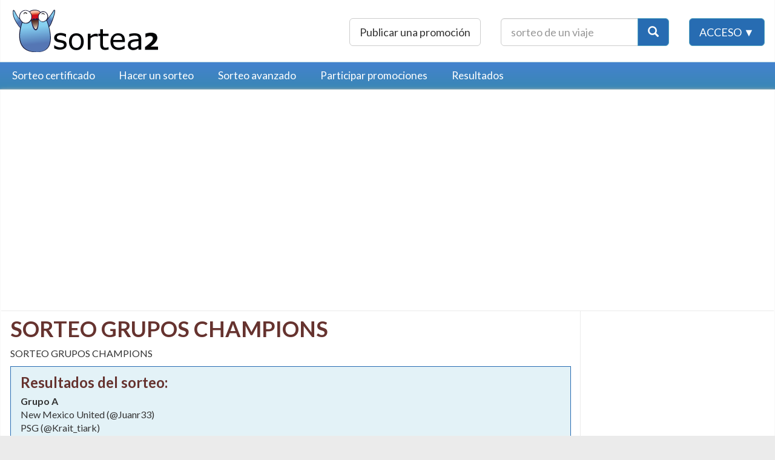

--- FILE ---
content_type: text/html; charset=UTF-8
request_url: https://www.sortea2.com/versorteo/sorteo-grupos-champions_303822
body_size: 6784
content:
<!DOCTYPE html>
<html xmlns='http://www.w3.org/1999/xhtml'  lang='es'>
<head>
<meta http-equiv='Content-Type' content='text/html;charset=UTF-8'/>
<title>Sortea2 - Resultados del sorteo &ldquo;SORTEO GRUPOS CHAMPIONS&rdquo; del 18/09/2023</title>

<link href='https://www.sortea2.com/rss.xml' rel='alternate' type='application/rss+xml' title='Sortea2.com RSS Feed'/>
<link rel='alternate' type='application/rss+xml' title='RSS 2.0' href='https://www.sortea2.com/rss.xml'/>
<link rel="icon" href="/images/logo.gif" type="image/gif" />

<meta name='description' content="SORTEO GRUPOS CHAMPIONS. SORTEO GRUPOS CHAMPIONS. Ganadores: New Mexico United (@Juanr33), PSG (@Krait_tiark), Santos (@srrivlah), F.C. Barcelona (@makaroov69), A.C. Mil&aacute;n (@elfus21), Manchester United (@Sepukill)" />
<meta name='distribution' content='global'/>
<meta name='resource-type' content='document'/>
<meta name='title' content='Sortea2 - Resultados del sorteo &amp;ldquo;SORTEO GRUPOS CHAMPIONS&amp;rdquo; del 18/09/2023'/>
<meta name='Classification' content='Sorteos, World, Español, English, España, Newspapers, Periódicos, Generales' />
<meta name='keywords' content=', sorteos, sortear, sorteados, promociones, rifas, lotería, programar sorteo, aleatorio, desordenar'/>
<script type="text/javascript">
var HOMEURL = "https://www.sortea2.com/";
var HOMEURL_NEW = "https://www.sortea2.com/";
var include_star_rating = "";

var deployed = 1;
</script>

<style>
.menu-container {
    background: rgba(0, 0, 0, 0) -moz-linear-gradient(center top , #58b1cf, #4098b7) repeat scroll 0 0;
    border-bottom: 1px solid #7db6ca;
    border-top: 1px solid #b4d5e1;
}
.btn, .btn-lg {
    border-radius: 6px;
    font-size: 18px;
    line-height: 1.33333;
    padding: 10px 16px;
}
.btn-primary {
    background-color: #276CB2;
    border: 1px solid #55a6c1;
}
#login-dropdown-form, #cookie-bar {
	display:none;
}
textarea:focus::-webkit-input-placeholder{
  color: transparent;
}
</style>

  <meta name="viewport" content="width=device-width, initial-scale=1.0">
  <meta http-equiv="X-UA-Compatible" content="IE=edge,chrome=1">

	<meta name="robots" content="noindex, nofollow" /> 
	
			<meta property="og:title" content="Resultados del sorteo &ldquo;SORTEO GRUPOS CHAMPIONS&rdquo; del 18/09/2023" />
			<meta property="og:description" content="" />
			<meta property="og:type" content="product.item" />
			<meta property="og:url" content="https://www.sortea2.com/versorteo/sorteo-grupos-champions_303822" />
	
<link rel='shortcut icon' href='https://www.sortea2.com/images/thumb.png' />
<link rel='apple-touch-icon' href='https://www.sortea2.com/images/thumb.png' />
<link rel='apple-touch-icon-precomposed' href='https://www.sortea2.com/images/thumb.png' />

    <script async src="//pagead2.googlesyndication.com/pagead/js/adsbygoogle.js"></script>
    <script>
      (adsbygoogle = window.adsbygoogle || []).push({
        google_ad_client: "ca-pub-2339053213574677",
        enable_page_level_ads: true
      });
    </script>



	<script src='https://www.google.com/recaptcha/api.js'></script>

<meta name="google-signin-scope" content="profile email">
<meta name="google-signin-client_id" content="590410243700-cq8bddr76tc69708jpe5usm8c91m0pm7.apps.googleusercontent.com">
		
<script src="https://apis.google.com/js/platform.js" async defer></script>

<link rel=preload href='https://www.sortea2.com/fonts/glyphicons-halflings-regular.woff2' />

</head>
<body id="top">

<a id="responsive-menu-button" title="Navegar" href="javascript:;" class="visible-xs-block visible-sm-block responsive-button fix-position">
  <span class="glyphicon glyphicon-menu-hamburger"></span>
</a>


<div id="login-dropdown-form" class="popup-dropdown hide">
  
  <form accept-charset="utf-8" class="form-vertical" method="post" action="https://www.sortea2.com/registro/login?redirect=https%3A%2F%2Fwww.sortea2.com%2Fversorteo%2Fsorteo-grupos-champions_303822">
    <h4>Acceder</h4>

  	<div class="form-group">
      <label class="hide" for="loginUsername">Usuario</label>
      <input type="text" class="form-control" placeholder="Usuario" id="loginUsername" name="usuario" />
    </div>
    <div class="form-group">
      <label class="hide" for="loginPassword">Contraseña</label>
      <input type="password" class="form-control" placeholder="Contraseña" id="loginPassword" name="password" />
    </div>

    <div class="form-group">
		<input type="hidden" name="recordar" value="1" />
    </div>

    <div class="form-group">
      <input type="submit" value="Acceder »" class="btn btn-primary" name="submit" />
    </div>
    
    <div class="form-group">
    	<a href="https://www.sortea2.com/registro/reset">Restablecer contraseña</a>    </div>

    <hr>

	<a href="https://www.sortea2.com/google_login/login"><label class="loginBtn loginBtn--google">Login con Google</label></a>
    
    <hr>
      <div>¿No estás registrado todavía?      <a href="https://www.sortea2.com/registro/registrar" class="btn btn-primary">Registrar »</a>
      </div>
  </form>      
</div>

<div class="header container">
	<div class="row">
		<div class="col-xs-12 col-sm-4 col-md-4 site-logo">
			<a id="site_logo" title="Sortea2 - La Máquina de Sortear" href="https://www.sortea2.com/"><img height="70" width="250" alt="Sortea2" src="https://www.sortea2.com/images/logo_png.png" /></a>
		</div>
		<div class="col-xs-12 col-sm-8 col-md-8 header-links">

			<form action="https://www.sortea2.com/busqueda" method="get" class="form-inline">
				<a class="btn btn-lg btn-default publicar-promocion-btn" href="https://www.sortea2.com/publicar_promocion">Publicar una promoción</a>

				<div class="input-group input-group-lg nav-search-area">
					<input aria-label="Texto Buscar" type="text" placeholder="sorteo de un viaje" id="input-buscar1" class="form-control" name="buscar" />
					<span class="input-group-btn">
						<button aria-label="Botón Buscar" type="submit" class="btn btn-primary" title="Buscar"><span class="glyphicon glyphicon-search"></span></button>
					</span>
				</div>

				<span class="login-nav">
									<button type="button" class="btn btn-lg btn-primary acceso-btn" id="acceso_button">Acceso ▼</button>
								</span>

			</form>
		</div>

	</div>
</div>



<div class="menu-container">
	<ul class="container main-nav-menu list-inline">
	<li><a href="https://www.sortea2.com/sorteos-certificados#heading">Sorteo certificado</a></li><li><a href="https://www.sortea2.com/sorteos">Hacer un sorteo</a></li><li><a href="https://www.sortea2.com/sorteos-avanzados">Sorteo avanzado</a></li><li><a href="https://www.sortea2.com/promociones">Participar promociones</a></li><li><a href="https://www.sortea2.com/publicos">Resultados</a></li>	</ul>
</div>


<div class="main-container container">

<div class="row">
	<div class="col-xs-12 above-sidebar-area">

	
<table class="nostyle" cellpadding='0' cellspacing='3' style="margin-bottom:4em;">
	<tbody>
		<tr>
			<td>
			
			<script async src="//pagead2.googlesyndication.com/pagead/js/adsbygoogle.js"></script>
				<!-- Sortea2-pubsorteo -->
				<ins class="adsbygoogle"
				     style="display:inline-block;width:336px;height:280px"
				     data-ad-client="ca-pub-2339053213574677"
				     data-ad-slot="1089561723"></ins>
				<script>
				(adsbygoogle = window.adsbygoogle || []).push({});
			</script>
				
			</td>
			<td width="20">&nbsp;</td>
			<td>
				<script async src="//pagead2.googlesyndication.com/pagead/js/adsbygoogle.js"></script>
					<!-- Sortea2-pubsorteo -->
					<ins class="adsbygoogle"
					     style="display:inline-block;width:336px;height:280px"
					     data-ad-client="ca-pub-2339053213574677"
					     data-ad-slot="1089561723"></ins>
					<script>
					(adsbygoogle = window.adsbygoogle || []).push({});
				</script>
			</td>
		</tr>
	</tbody>
</table>

	</div>
</div>

<div class="row">

	
	<div class="col-xs-12 col-sm-12 col-md-9 content-with-sidebar">

	<h1 id="heading" >SORTEO GRUPOS CHAMPIONS</h1>


<div id="notificaciones"></div>





<div class="box">

    <div id="my_recaptcha" style="display:none">
    	<div style="margin-top:20px;margin-bottom:20px" class="g-recaptcha" data-sitekey="6Lf_cxUUAAAAACTwWcDmdO9rQHJ7XcWovE1DzZNe"></div>
	</div>

	
	<p>SORTEO GRUPOS CHAMPIONS</p>

	<div class="sorteo_results ">
	<h3>Resultados del sorteo: </h3>
		<ul>
									<li><ul class="grupo">
				<li class="hGrupo"><strong>Grupo A</strong></li>
				<li>New Mexico United (@Juanr33)</li>
												<li>PSG (@Krait_tiark)</li>
												<li>Santos (@srrivlah)</li>
												<li>F.C. Barcelona (@makaroov69)</li>
				</ul></li>
												<li><ul class="grupo">
				<li class="hGrupo"><strong>Grupo B</strong></li>
				<li>A.C. Milán (@elfus21)</li>
												<li>Manchester United (@Sepukill)</li>
												<li>Grêmio (@Manugfcv)</li>
												<li>Atalanta (@Norman000)</li>
				</ul></li>
						</ul>
	</div>			
<script async src="//pagead2.googlesyndication.com/pagead/js/adsbygoogle.js"></script>
<!-- sortea2-ver-sorteo -->
<ins class="adsbygoogle"
     style="display:block"
     data-ad-client="ca-pub-2339053213574677"
     data-ad-slot="7950729799"
     data-ad-format="auto"></ins>
<script>
(adsbygoogle = window.adsbygoogle || []).push({});
</script>
	
<div>

<iframe src="//www.facebook.com/plugins/like.php?href=https%3A%2F%2Fwww.sortea2.com%2Fversorteo%2Fsorteo-grupos-champions_303822%2F&amp;send=false&amp;layout=button_count&amp;width=101&amp;show_faces=false&amp;font&amp;colorscheme=light&amp;action=like&amp;height=21&amp;appId=449123311847401" scrolling="no" frameborder="0" style="border:none; overflow:hidden; width:101px; height:21px;" allowTransparency="true"></iframe>

<a href="https://twitter.com/share" class="twitter-share-button" data-url="https://www.sortea2.com/versorteo/sorteo-grupos-champions_303822" data-via="sortea2" data-lang="es">Twittear</a>
<script>!function(d,s,id){var js,fjs=d.getElementsByTagName(s)[0],p=/^http:/.test(d.location)?'http':'https';if(!d.getElementById(id)){js=d.createElement(s);js.id=id;js.src=p+'://platform.twitter.com/widgets.js';fjs.parentNode.insertBefore(js,fjs);}}(document, 'script', 'twitter-wjs');</script>

</div>



	<p>
		<strong>Tipo de sorteo:</strong> <a href="https://www.sortea2.com/categoria-sorteo/sorteo-en-general" rel="category tag">Sorteo en general</a>
	</p>

<p>
	<strong>Accesibilidad del sorteo:</strong>
			El sorteo es público. Todo el mundo podrá acceder a él desde el <a href='https://www.sortea2.com/publicos'>listado de sorteos guardados</a>.
	</p>


			<p id="lista-participantes" style="display:none">
			<strong>Lista de participantes:</strong> 
			Atalanta (@Norman000), Santos (@srrivlah), Manchester United (@Sepukill), F.C. Barcelona (@makaroov69), Grêmio (@Manugfcv), A.C. Milán (@elfus21), New Mexico United (@Juanr33), PSG (@Krait_tiark).
		</p>
		<div class="btn btn-lg btn-primary expand-nombres" data-lista="lista-participantes">Ver la lista de participantes&nbsp;<span class="glyphicon glyphicon-plus" aria-hidden="true"></span></div>
	

	<div id="comparte_imagen">
		<p>
			<a href="https://www.sortea2.com/resultado-sorteo/303822/avz-e0d5c4d62dcdb31c6986b02053b6f1b5/1" rel='no-follow,no-index' id='imagen-share' data-comparte='imagen-avanzado' class='comparte-sorteo'><span class="glyphicon glyphicon-save" aria-hidden="true"></span>&nbsp;Guarda los resultados en una imagen y podrás insertarla en cualquier Red Social.</a>		</p>
	</div>

<p style='margin-top:2em;'><label class='medium'>Enlaza a este sorteo desde tu web:</label><br/>
	<input onclick='this.select()' type='text' name='linkSorteo' class="form-control" style='font-family:"Courier New";color:gray;' value='<a href="https://www.sortea2.com/versorteo/sorteo-grupos-champions_303822">SORTEO GRUPOS CHAMPIONS</a>'>
</p>

<p>
	<label class='medium'>Pon los resultados en tu web: </label><br/>
	<textarea onclick='this.select()' class="form-control" style='height:50px;font-family:"Courier New";color:gray;' readonly='readonly'>
<div class="sorteo_results ">
	<h3>Resultados del sorteo: </h3>
		<ul>
									<li><ul class="grupo">
				<li class="hGrupo"><strong>Grupo A</strong></li>
				<li>New Mexico United (@Juanr33)</li>
												<li>PSG (@Krait_tiark)</li>
												<li>Santos (@srrivlah)</li>
												<li>F.C. Barcelona (@makaroov69)</li>
				</ul></li>
												<li><ul class="grupo">
				<li class="hGrupo"><strong>Grupo B</strong></li>
				<li>A.C. Milán (@elfus21)</li>
												<li>Manchester United (@Sepukill)</li>
												<li>Grêmio (@Manugfcv)</li>
												<li>Atalanta (@Norman000)</li>
				</ul></li>
						</ul>
	</div>
<style type='text/css'>
.sorteo_results { padding:1em; margin-bottom:1em; background-color: #BCDDFC; background-image: url("../images/css/faded_bg.jpg"); background-repeat: repeat-x; border: 1px solid #4F9BF9; border-radius: 6px 6px 6px 6px; } 
.sorteo_results h3 { line-height:20px; margin-bottom:10px; } 
.sorteo_results ul { list-style:none; margin:0; padding:0; font-size: 16px; font-family: Verdana,Arial,Helvetica,sans-serif; } </style>

<label><a href='http://www.sortea2.com/sorteos-avanzados'><strong>Sorteo hecho en Sortea2</strong></a></label>
</textarea>
</p>

	<p><label>¿Quieres borrar tu nombre de este listado?</label> <a href="https://www.sortea2.com/utilidades/borrar_nombre/303822">Haz click aquí.</a></p>

<nav>
  <ul class="pager">
			<li class="previous">
			<a href="https://www.sortea2.com/versorteo/optativa-salud-y-medio-ambiente-fac-de-enfermeria_303821">&larr; Optativa SALUD Y MEDIO AMBIENTE - Fac. de Enfermer&iacute;a (Cenur Noreste sede Rivera)</a>		</li>
				<li class="next">
			<a href="https://www.sortea2.com/versorteo/sorteo-grupos-uefa-sorteo-grupos-uefa_303823">SORTEO GRUPOS UEFA (SORTEO GRUPOS UEFA) &rarr;</a>		</li>
		</ul>
</nav>

<p>
Añadido por <strong>Norman-Cádiz</strong>: El lunes 18 de septiembre de 2023 a las 13:17</p>

</div>


<div class="row">
				<div class="col-md-6">
			<h2>Opiniones de productos</h2>
			<div class='box'>
				<ul>
										<li><a href='https://www.opinionescompra.com/producto/yamaha-isx-800-altavoces_5626'>Yamaha ISX-800 - Altavoces</a>
</li>
										<li><a href='https://www.opinionescompra.com/producto/samsung-saepl3fhu_5385'>Samsung SAEPL3FHU</a>
</li>
										<li><a href='https://www.opinionescompra.com/producto/solac-h101-quitapelusas-electrico-o-a-pilas-con-cabezal-de-corte-con-dimetro-amplio_5284'>Solac H101 - Quitapelusas electrico o a pilas con cabezal de corte con diámetro amplio</a>
</li>
					
														            <li><a href="https://www.opinionesjuguetes.com/producto/82452-Steckspiel-paisaje-importado-de-Alemania_12932">82452 - Steckspiel paisaje [importado de Alemania]</a></li>
			            			            <li><a href="https://www.opinionesjuguetes.com/producto/Educa-Juegos-Lince-edicin-familia-14682_4394">Educa Juegos - Lince edición familia (14682)</a></li>
			            			            <li><a href="https://www.opinionesjuguetes.com/producto/Dinotren-Pack-de-3-personajes-Dolores-Sr.-Revisor-Shiny-TOMY-LC53052MP_60629">Dinotren - Pack de 3 personajes: Dolores, Sr. Revisor, Shiny (TOMY LC53052MP)</a></li>
			            			        				</ul>
			</div>
		</div>
	</div>
</div><!-- main content col -->

	
	<div id="sidebar" class="sidebar col-md-3">
	<div class="sidebar-inside">

	<a id="close-responsive-menu-button" title="Cerrar navegación" href="javascript:;" class="visible-xs-block visible-sm-block responsive-button">
		<span class="glyphicon glyphicon-remove"></span>
	</a>

        	<div class="hidden-xs hidden-sm">
			
<script async src="//pagead2.googlesyndication.com/pagead/js/adsbygoogle.js"></script>
<!-- Sortea2-sidebar -->
<ins class="adsbygoogle"
	     style="display:inline-block;width:300px;height:250px"
     data-ad-client="ca-pub-2339053213574677"
     data-ad-slot="2566294922"
     data-ad-format="auto"></ins>
<script>
(adsbygoogle = window.adsbygoogle || []).push({});
</script>
		</div>
   		
	<div class="big box">
    <h3>Secciones de sortea2: </h3>
    
	<ul class="simple-bullet">
		<li><a href="https://www.sortea2.com/sorteos-certificados">Sorteos Certificados</a></li>
		<li><a href="https://www.sortea2.com/sorteos">Hacer un sorteo simple</a></li>
		<li><a href="https://www.sortea2.com/sorteos-avanzados">Sorteos Avanzados</a></li>
		<li class="separator"></li>
		<li><a href="https://www.sortea2.com/promociones">Participar en promociones de Internet</a></li>
		
		<li class="separator"></li>
		<li><a href="https://www.sortea2.com/publicar_promocion">Publicar una promoción</a></li>
		<li><a href="https://www.sortea2.com/envia-sorteo-instagram">Publicar una promoción de Instagram</a></li>
		<li><a href="https://www.sortea2.com/envia-sorteo-facebook">Publicar una promoción de Facebook</a></li>
		<li class="separator"></li>
		<li><a href="https://www.sortea2.com/facebook">Sorteos de comentarios en Facebook</a></li>
		<li><a href="https://www.sortea2.com/instagram">Sorteos de comentarios en Instagram</a></li>
		<li><a href="https://www.sortea2.com/youtube">Sorteos de comentarios en Youtube</a></li>
		
		
		<li class="separator"></li>
		<li><a target="_blank" href="http://www.sortea2.com/blog">Blog</a></li>
		<li><a target="_blank" href="https://twitter.com/sortea2">@sortea2 en Twitter</a> <i class="fa fa-twitter" style="font-size:18px;color:#45A9CB;"></i></li>
		
		<li class="separator"></li>
		<li><a href="https://www.sortea2.com/descarga">Sorteos offline</a></li>
		<li><a href="https://www.sortea2.com/sortear/numeros">Sortear números</a></li>
		<li><a href="https://www.sortea2.com/sortear/equipos">Sortear equipos</a></li>
		<li><a href="https://www.sortea2.com/respuestas">¡Respóndeme!</a></li>
		<li><a href="https://www.sortea2.com/generador-momentos-ganadores">Generar momentos ganadores</a></li>
	</ul>
	</div>
	
	<div class="box">
	<h3>Patrocinadores</h3>
	<ul class="simple-bullet">
		<li><a href="https://www.enviacurriculum.com">Enviar currículums a empresas de España</a></li>
		<li><a href="https://www.enviacurriculum.mx">Enviar currículums a empresas de México</a></li>
		<li><a href="https://www.wordexample.com">Word lists in English</a></li>
	</ul>
	</div>

	</div> <!-- sidebar-inside -->

</div> <!-- sidebar -->
</div><!-- row -->

<div style="margin-top:20px"><div class="hidden-xs hidden-sm">
	
<script async src="https://pagead2.googlesyndication.com/pagead/js/adsbygoogle.js"></script>
<!-- sortea2-2020-horizontal -->
<ins class="adsbygoogle"
     style="display:block"
     data-ad-client="ca-pub-2339053213574677"
     data-ad-slot="6114139529"
     data-ad-format="auto"
     data-full-width-responsive="true"></ins>
<script>
     (adsbygoogle = window.adsbygoogle || []).push({});
</script>
</div>

<div class="hidden-md hidden-lg">
</div></div></div><!-- main-container -->

    <div class="footer">
        <div class="container">
            <p class="links">

              <span><a href="https://www.sortea2.com/contacto">Contacto, dudas y errores</a></span>&nbsp;|&nbsp;

              <a href='https://www.sortea2.com/faq' rel='nofollow'>Preguntas frecuentes</a>&nbsp;|&nbsp;

              <a href='https://www.sortea2.com/condiciones_legales' rel='nofollow'>Condiciones legales</a>&nbsp;|&nbsp;

              <a href='http://www.sortea2.com/blog/' rel="noopener" target='_blank'>Blog</a>&nbsp;|&nbsp;	

              <a href='https://www.facebook.com/pages/Sortea2/138551894940' target='blank'>Sortea2 en Facebook</a>&nbsp;|&nbsp;

              <a href='https://www.sortea2.com/rss.xml' rel="noopener" target='_blank'>RSS</a>
            </p>
            <p class="copyright">

              <span class='company'>© 2008-2026&nbsp;Sortea2</span>

            </p>

        </div>
    </div>


<style>
#login-dropdown-form, #cookie-bar {
	display:block;
}
</style>
<link href="https://fonts.googleapis.com/css?family=Lato:400,700,300&subset=latin,latin-ext" rel="stylesheet" type="text/css" />
<link href="https://www.sortea2.com/css/font-awesome/4.6.3/css/font-awesome.min.css" rel="stylesheet" type="text/css" />


<link href="https://www.sortea2.com/css/bootstrap.min.css" rel="stylesheet" type="text/css" />
<link href="https://www.sortea2.com/css/estilosv3.css" rel="stylesheet" type="text/css" />
<link href="https://www.sortea2.com/css/jquery-ui-bootstrap-jquery-ui-bootstrap/css/custom-theme/jquery-ui-1.10.0.custom.css" rel="stylesheet" type="text/css" />







	<script type="text/javascript" src="https://www.sortea2.com/js/jquery-3.5.1.min.js"></script>
    <!--  <script src="https://code.jquery.com/jquery-migrate-3.3.2.js"></script>-->

<script type="text/javascript" src="https://www.sortea2.com/js/jquery-ui-1.12.1/jquery-ui.min.js"></script>

<script type="text/javascript" src="https://www.sortea2.com/js/tinymce/jscripts/tiny_mce/jquery.tinymce.js"></script>

<script src="https://www.sortea2.com/js/bootstrap.min.js"></script>

<script type="text/javascript" src="https://www.sortea2.com/js/javascript.js"></script>
<script type="text/javascript" src="https://www.sortea2.com/js/s2lang.es.js"></script>


	
	







<!-- Default Statcounter code for Sortea2
http://en.sortea2.com/ -->
<script type="text/javascript">
var sc_project=4238559; 
var sc_invisible=1; 
var sc_security="0d23e0aa"; 
</script>
<script type="text/javascript"
src="https://www.statcounter.com/counter/counter.js" async></script>

<!-- Google tag (gtag.js) -->
<script async src="https://www.googletagmanager.com/gtag/js?id=G-SHD0HDGY2N"></script>
<script>
  window.dataLayer = window.dataLayer || [];
  function gtag(){dataLayer.push(arguments);}
  gtag('js', new Date());

  gtag('config', 'G-SHD0HDGY2N');
</script>




</body>
</html>


--- FILE ---
content_type: text/html; charset=utf-8
request_url: https://www.google.com/recaptcha/api2/anchor?ar=1&k=6Lf_cxUUAAAAACTwWcDmdO9rQHJ7XcWovE1DzZNe&co=aHR0cHM6Ly93d3cuc29ydGVhMi5jb206NDQz&hl=en&v=PoyoqOPhxBO7pBk68S4YbpHZ&size=normal&anchor-ms=20000&execute-ms=30000&cb=wr6x2pcejus
body_size: 49469
content:
<!DOCTYPE HTML><html dir="ltr" lang="en"><head><meta http-equiv="Content-Type" content="text/html; charset=UTF-8">
<meta http-equiv="X-UA-Compatible" content="IE=edge">
<title>reCAPTCHA</title>
<style type="text/css">
/* cyrillic-ext */
@font-face {
  font-family: 'Roboto';
  font-style: normal;
  font-weight: 400;
  font-stretch: 100%;
  src: url(//fonts.gstatic.com/s/roboto/v48/KFO7CnqEu92Fr1ME7kSn66aGLdTylUAMa3GUBHMdazTgWw.woff2) format('woff2');
  unicode-range: U+0460-052F, U+1C80-1C8A, U+20B4, U+2DE0-2DFF, U+A640-A69F, U+FE2E-FE2F;
}
/* cyrillic */
@font-face {
  font-family: 'Roboto';
  font-style: normal;
  font-weight: 400;
  font-stretch: 100%;
  src: url(//fonts.gstatic.com/s/roboto/v48/KFO7CnqEu92Fr1ME7kSn66aGLdTylUAMa3iUBHMdazTgWw.woff2) format('woff2');
  unicode-range: U+0301, U+0400-045F, U+0490-0491, U+04B0-04B1, U+2116;
}
/* greek-ext */
@font-face {
  font-family: 'Roboto';
  font-style: normal;
  font-weight: 400;
  font-stretch: 100%;
  src: url(//fonts.gstatic.com/s/roboto/v48/KFO7CnqEu92Fr1ME7kSn66aGLdTylUAMa3CUBHMdazTgWw.woff2) format('woff2');
  unicode-range: U+1F00-1FFF;
}
/* greek */
@font-face {
  font-family: 'Roboto';
  font-style: normal;
  font-weight: 400;
  font-stretch: 100%;
  src: url(//fonts.gstatic.com/s/roboto/v48/KFO7CnqEu92Fr1ME7kSn66aGLdTylUAMa3-UBHMdazTgWw.woff2) format('woff2');
  unicode-range: U+0370-0377, U+037A-037F, U+0384-038A, U+038C, U+038E-03A1, U+03A3-03FF;
}
/* math */
@font-face {
  font-family: 'Roboto';
  font-style: normal;
  font-weight: 400;
  font-stretch: 100%;
  src: url(//fonts.gstatic.com/s/roboto/v48/KFO7CnqEu92Fr1ME7kSn66aGLdTylUAMawCUBHMdazTgWw.woff2) format('woff2');
  unicode-range: U+0302-0303, U+0305, U+0307-0308, U+0310, U+0312, U+0315, U+031A, U+0326-0327, U+032C, U+032F-0330, U+0332-0333, U+0338, U+033A, U+0346, U+034D, U+0391-03A1, U+03A3-03A9, U+03B1-03C9, U+03D1, U+03D5-03D6, U+03F0-03F1, U+03F4-03F5, U+2016-2017, U+2034-2038, U+203C, U+2040, U+2043, U+2047, U+2050, U+2057, U+205F, U+2070-2071, U+2074-208E, U+2090-209C, U+20D0-20DC, U+20E1, U+20E5-20EF, U+2100-2112, U+2114-2115, U+2117-2121, U+2123-214F, U+2190, U+2192, U+2194-21AE, U+21B0-21E5, U+21F1-21F2, U+21F4-2211, U+2213-2214, U+2216-22FF, U+2308-230B, U+2310, U+2319, U+231C-2321, U+2336-237A, U+237C, U+2395, U+239B-23B7, U+23D0, U+23DC-23E1, U+2474-2475, U+25AF, U+25B3, U+25B7, U+25BD, U+25C1, U+25CA, U+25CC, U+25FB, U+266D-266F, U+27C0-27FF, U+2900-2AFF, U+2B0E-2B11, U+2B30-2B4C, U+2BFE, U+3030, U+FF5B, U+FF5D, U+1D400-1D7FF, U+1EE00-1EEFF;
}
/* symbols */
@font-face {
  font-family: 'Roboto';
  font-style: normal;
  font-weight: 400;
  font-stretch: 100%;
  src: url(//fonts.gstatic.com/s/roboto/v48/KFO7CnqEu92Fr1ME7kSn66aGLdTylUAMaxKUBHMdazTgWw.woff2) format('woff2');
  unicode-range: U+0001-000C, U+000E-001F, U+007F-009F, U+20DD-20E0, U+20E2-20E4, U+2150-218F, U+2190, U+2192, U+2194-2199, U+21AF, U+21E6-21F0, U+21F3, U+2218-2219, U+2299, U+22C4-22C6, U+2300-243F, U+2440-244A, U+2460-24FF, U+25A0-27BF, U+2800-28FF, U+2921-2922, U+2981, U+29BF, U+29EB, U+2B00-2BFF, U+4DC0-4DFF, U+FFF9-FFFB, U+10140-1018E, U+10190-1019C, U+101A0, U+101D0-101FD, U+102E0-102FB, U+10E60-10E7E, U+1D2C0-1D2D3, U+1D2E0-1D37F, U+1F000-1F0FF, U+1F100-1F1AD, U+1F1E6-1F1FF, U+1F30D-1F30F, U+1F315, U+1F31C, U+1F31E, U+1F320-1F32C, U+1F336, U+1F378, U+1F37D, U+1F382, U+1F393-1F39F, U+1F3A7-1F3A8, U+1F3AC-1F3AF, U+1F3C2, U+1F3C4-1F3C6, U+1F3CA-1F3CE, U+1F3D4-1F3E0, U+1F3ED, U+1F3F1-1F3F3, U+1F3F5-1F3F7, U+1F408, U+1F415, U+1F41F, U+1F426, U+1F43F, U+1F441-1F442, U+1F444, U+1F446-1F449, U+1F44C-1F44E, U+1F453, U+1F46A, U+1F47D, U+1F4A3, U+1F4B0, U+1F4B3, U+1F4B9, U+1F4BB, U+1F4BF, U+1F4C8-1F4CB, U+1F4D6, U+1F4DA, U+1F4DF, U+1F4E3-1F4E6, U+1F4EA-1F4ED, U+1F4F7, U+1F4F9-1F4FB, U+1F4FD-1F4FE, U+1F503, U+1F507-1F50B, U+1F50D, U+1F512-1F513, U+1F53E-1F54A, U+1F54F-1F5FA, U+1F610, U+1F650-1F67F, U+1F687, U+1F68D, U+1F691, U+1F694, U+1F698, U+1F6AD, U+1F6B2, U+1F6B9-1F6BA, U+1F6BC, U+1F6C6-1F6CF, U+1F6D3-1F6D7, U+1F6E0-1F6EA, U+1F6F0-1F6F3, U+1F6F7-1F6FC, U+1F700-1F7FF, U+1F800-1F80B, U+1F810-1F847, U+1F850-1F859, U+1F860-1F887, U+1F890-1F8AD, U+1F8B0-1F8BB, U+1F8C0-1F8C1, U+1F900-1F90B, U+1F93B, U+1F946, U+1F984, U+1F996, U+1F9E9, U+1FA00-1FA6F, U+1FA70-1FA7C, U+1FA80-1FA89, U+1FA8F-1FAC6, U+1FACE-1FADC, U+1FADF-1FAE9, U+1FAF0-1FAF8, U+1FB00-1FBFF;
}
/* vietnamese */
@font-face {
  font-family: 'Roboto';
  font-style: normal;
  font-weight: 400;
  font-stretch: 100%;
  src: url(//fonts.gstatic.com/s/roboto/v48/KFO7CnqEu92Fr1ME7kSn66aGLdTylUAMa3OUBHMdazTgWw.woff2) format('woff2');
  unicode-range: U+0102-0103, U+0110-0111, U+0128-0129, U+0168-0169, U+01A0-01A1, U+01AF-01B0, U+0300-0301, U+0303-0304, U+0308-0309, U+0323, U+0329, U+1EA0-1EF9, U+20AB;
}
/* latin-ext */
@font-face {
  font-family: 'Roboto';
  font-style: normal;
  font-weight: 400;
  font-stretch: 100%;
  src: url(//fonts.gstatic.com/s/roboto/v48/KFO7CnqEu92Fr1ME7kSn66aGLdTylUAMa3KUBHMdazTgWw.woff2) format('woff2');
  unicode-range: U+0100-02BA, U+02BD-02C5, U+02C7-02CC, U+02CE-02D7, U+02DD-02FF, U+0304, U+0308, U+0329, U+1D00-1DBF, U+1E00-1E9F, U+1EF2-1EFF, U+2020, U+20A0-20AB, U+20AD-20C0, U+2113, U+2C60-2C7F, U+A720-A7FF;
}
/* latin */
@font-face {
  font-family: 'Roboto';
  font-style: normal;
  font-weight: 400;
  font-stretch: 100%;
  src: url(//fonts.gstatic.com/s/roboto/v48/KFO7CnqEu92Fr1ME7kSn66aGLdTylUAMa3yUBHMdazQ.woff2) format('woff2');
  unicode-range: U+0000-00FF, U+0131, U+0152-0153, U+02BB-02BC, U+02C6, U+02DA, U+02DC, U+0304, U+0308, U+0329, U+2000-206F, U+20AC, U+2122, U+2191, U+2193, U+2212, U+2215, U+FEFF, U+FFFD;
}
/* cyrillic-ext */
@font-face {
  font-family: 'Roboto';
  font-style: normal;
  font-weight: 500;
  font-stretch: 100%;
  src: url(//fonts.gstatic.com/s/roboto/v48/KFO7CnqEu92Fr1ME7kSn66aGLdTylUAMa3GUBHMdazTgWw.woff2) format('woff2');
  unicode-range: U+0460-052F, U+1C80-1C8A, U+20B4, U+2DE0-2DFF, U+A640-A69F, U+FE2E-FE2F;
}
/* cyrillic */
@font-face {
  font-family: 'Roboto';
  font-style: normal;
  font-weight: 500;
  font-stretch: 100%;
  src: url(//fonts.gstatic.com/s/roboto/v48/KFO7CnqEu92Fr1ME7kSn66aGLdTylUAMa3iUBHMdazTgWw.woff2) format('woff2');
  unicode-range: U+0301, U+0400-045F, U+0490-0491, U+04B0-04B1, U+2116;
}
/* greek-ext */
@font-face {
  font-family: 'Roboto';
  font-style: normal;
  font-weight: 500;
  font-stretch: 100%;
  src: url(//fonts.gstatic.com/s/roboto/v48/KFO7CnqEu92Fr1ME7kSn66aGLdTylUAMa3CUBHMdazTgWw.woff2) format('woff2');
  unicode-range: U+1F00-1FFF;
}
/* greek */
@font-face {
  font-family: 'Roboto';
  font-style: normal;
  font-weight: 500;
  font-stretch: 100%;
  src: url(//fonts.gstatic.com/s/roboto/v48/KFO7CnqEu92Fr1ME7kSn66aGLdTylUAMa3-UBHMdazTgWw.woff2) format('woff2');
  unicode-range: U+0370-0377, U+037A-037F, U+0384-038A, U+038C, U+038E-03A1, U+03A3-03FF;
}
/* math */
@font-face {
  font-family: 'Roboto';
  font-style: normal;
  font-weight: 500;
  font-stretch: 100%;
  src: url(//fonts.gstatic.com/s/roboto/v48/KFO7CnqEu92Fr1ME7kSn66aGLdTylUAMawCUBHMdazTgWw.woff2) format('woff2');
  unicode-range: U+0302-0303, U+0305, U+0307-0308, U+0310, U+0312, U+0315, U+031A, U+0326-0327, U+032C, U+032F-0330, U+0332-0333, U+0338, U+033A, U+0346, U+034D, U+0391-03A1, U+03A3-03A9, U+03B1-03C9, U+03D1, U+03D5-03D6, U+03F0-03F1, U+03F4-03F5, U+2016-2017, U+2034-2038, U+203C, U+2040, U+2043, U+2047, U+2050, U+2057, U+205F, U+2070-2071, U+2074-208E, U+2090-209C, U+20D0-20DC, U+20E1, U+20E5-20EF, U+2100-2112, U+2114-2115, U+2117-2121, U+2123-214F, U+2190, U+2192, U+2194-21AE, U+21B0-21E5, U+21F1-21F2, U+21F4-2211, U+2213-2214, U+2216-22FF, U+2308-230B, U+2310, U+2319, U+231C-2321, U+2336-237A, U+237C, U+2395, U+239B-23B7, U+23D0, U+23DC-23E1, U+2474-2475, U+25AF, U+25B3, U+25B7, U+25BD, U+25C1, U+25CA, U+25CC, U+25FB, U+266D-266F, U+27C0-27FF, U+2900-2AFF, U+2B0E-2B11, U+2B30-2B4C, U+2BFE, U+3030, U+FF5B, U+FF5D, U+1D400-1D7FF, U+1EE00-1EEFF;
}
/* symbols */
@font-face {
  font-family: 'Roboto';
  font-style: normal;
  font-weight: 500;
  font-stretch: 100%;
  src: url(//fonts.gstatic.com/s/roboto/v48/KFO7CnqEu92Fr1ME7kSn66aGLdTylUAMaxKUBHMdazTgWw.woff2) format('woff2');
  unicode-range: U+0001-000C, U+000E-001F, U+007F-009F, U+20DD-20E0, U+20E2-20E4, U+2150-218F, U+2190, U+2192, U+2194-2199, U+21AF, U+21E6-21F0, U+21F3, U+2218-2219, U+2299, U+22C4-22C6, U+2300-243F, U+2440-244A, U+2460-24FF, U+25A0-27BF, U+2800-28FF, U+2921-2922, U+2981, U+29BF, U+29EB, U+2B00-2BFF, U+4DC0-4DFF, U+FFF9-FFFB, U+10140-1018E, U+10190-1019C, U+101A0, U+101D0-101FD, U+102E0-102FB, U+10E60-10E7E, U+1D2C0-1D2D3, U+1D2E0-1D37F, U+1F000-1F0FF, U+1F100-1F1AD, U+1F1E6-1F1FF, U+1F30D-1F30F, U+1F315, U+1F31C, U+1F31E, U+1F320-1F32C, U+1F336, U+1F378, U+1F37D, U+1F382, U+1F393-1F39F, U+1F3A7-1F3A8, U+1F3AC-1F3AF, U+1F3C2, U+1F3C4-1F3C6, U+1F3CA-1F3CE, U+1F3D4-1F3E0, U+1F3ED, U+1F3F1-1F3F3, U+1F3F5-1F3F7, U+1F408, U+1F415, U+1F41F, U+1F426, U+1F43F, U+1F441-1F442, U+1F444, U+1F446-1F449, U+1F44C-1F44E, U+1F453, U+1F46A, U+1F47D, U+1F4A3, U+1F4B0, U+1F4B3, U+1F4B9, U+1F4BB, U+1F4BF, U+1F4C8-1F4CB, U+1F4D6, U+1F4DA, U+1F4DF, U+1F4E3-1F4E6, U+1F4EA-1F4ED, U+1F4F7, U+1F4F9-1F4FB, U+1F4FD-1F4FE, U+1F503, U+1F507-1F50B, U+1F50D, U+1F512-1F513, U+1F53E-1F54A, U+1F54F-1F5FA, U+1F610, U+1F650-1F67F, U+1F687, U+1F68D, U+1F691, U+1F694, U+1F698, U+1F6AD, U+1F6B2, U+1F6B9-1F6BA, U+1F6BC, U+1F6C6-1F6CF, U+1F6D3-1F6D7, U+1F6E0-1F6EA, U+1F6F0-1F6F3, U+1F6F7-1F6FC, U+1F700-1F7FF, U+1F800-1F80B, U+1F810-1F847, U+1F850-1F859, U+1F860-1F887, U+1F890-1F8AD, U+1F8B0-1F8BB, U+1F8C0-1F8C1, U+1F900-1F90B, U+1F93B, U+1F946, U+1F984, U+1F996, U+1F9E9, U+1FA00-1FA6F, U+1FA70-1FA7C, U+1FA80-1FA89, U+1FA8F-1FAC6, U+1FACE-1FADC, U+1FADF-1FAE9, U+1FAF0-1FAF8, U+1FB00-1FBFF;
}
/* vietnamese */
@font-face {
  font-family: 'Roboto';
  font-style: normal;
  font-weight: 500;
  font-stretch: 100%;
  src: url(//fonts.gstatic.com/s/roboto/v48/KFO7CnqEu92Fr1ME7kSn66aGLdTylUAMa3OUBHMdazTgWw.woff2) format('woff2');
  unicode-range: U+0102-0103, U+0110-0111, U+0128-0129, U+0168-0169, U+01A0-01A1, U+01AF-01B0, U+0300-0301, U+0303-0304, U+0308-0309, U+0323, U+0329, U+1EA0-1EF9, U+20AB;
}
/* latin-ext */
@font-face {
  font-family: 'Roboto';
  font-style: normal;
  font-weight: 500;
  font-stretch: 100%;
  src: url(//fonts.gstatic.com/s/roboto/v48/KFO7CnqEu92Fr1ME7kSn66aGLdTylUAMa3KUBHMdazTgWw.woff2) format('woff2');
  unicode-range: U+0100-02BA, U+02BD-02C5, U+02C7-02CC, U+02CE-02D7, U+02DD-02FF, U+0304, U+0308, U+0329, U+1D00-1DBF, U+1E00-1E9F, U+1EF2-1EFF, U+2020, U+20A0-20AB, U+20AD-20C0, U+2113, U+2C60-2C7F, U+A720-A7FF;
}
/* latin */
@font-face {
  font-family: 'Roboto';
  font-style: normal;
  font-weight: 500;
  font-stretch: 100%;
  src: url(//fonts.gstatic.com/s/roboto/v48/KFO7CnqEu92Fr1ME7kSn66aGLdTylUAMa3yUBHMdazQ.woff2) format('woff2');
  unicode-range: U+0000-00FF, U+0131, U+0152-0153, U+02BB-02BC, U+02C6, U+02DA, U+02DC, U+0304, U+0308, U+0329, U+2000-206F, U+20AC, U+2122, U+2191, U+2193, U+2212, U+2215, U+FEFF, U+FFFD;
}
/* cyrillic-ext */
@font-face {
  font-family: 'Roboto';
  font-style: normal;
  font-weight: 900;
  font-stretch: 100%;
  src: url(//fonts.gstatic.com/s/roboto/v48/KFO7CnqEu92Fr1ME7kSn66aGLdTylUAMa3GUBHMdazTgWw.woff2) format('woff2');
  unicode-range: U+0460-052F, U+1C80-1C8A, U+20B4, U+2DE0-2DFF, U+A640-A69F, U+FE2E-FE2F;
}
/* cyrillic */
@font-face {
  font-family: 'Roboto';
  font-style: normal;
  font-weight: 900;
  font-stretch: 100%;
  src: url(//fonts.gstatic.com/s/roboto/v48/KFO7CnqEu92Fr1ME7kSn66aGLdTylUAMa3iUBHMdazTgWw.woff2) format('woff2');
  unicode-range: U+0301, U+0400-045F, U+0490-0491, U+04B0-04B1, U+2116;
}
/* greek-ext */
@font-face {
  font-family: 'Roboto';
  font-style: normal;
  font-weight: 900;
  font-stretch: 100%;
  src: url(//fonts.gstatic.com/s/roboto/v48/KFO7CnqEu92Fr1ME7kSn66aGLdTylUAMa3CUBHMdazTgWw.woff2) format('woff2');
  unicode-range: U+1F00-1FFF;
}
/* greek */
@font-face {
  font-family: 'Roboto';
  font-style: normal;
  font-weight: 900;
  font-stretch: 100%;
  src: url(//fonts.gstatic.com/s/roboto/v48/KFO7CnqEu92Fr1ME7kSn66aGLdTylUAMa3-UBHMdazTgWw.woff2) format('woff2');
  unicode-range: U+0370-0377, U+037A-037F, U+0384-038A, U+038C, U+038E-03A1, U+03A3-03FF;
}
/* math */
@font-face {
  font-family: 'Roboto';
  font-style: normal;
  font-weight: 900;
  font-stretch: 100%;
  src: url(//fonts.gstatic.com/s/roboto/v48/KFO7CnqEu92Fr1ME7kSn66aGLdTylUAMawCUBHMdazTgWw.woff2) format('woff2');
  unicode-range: U+0302-0303, U+0305, U+0307-0308, U+0310, U+0312, U+0315, U+031A, U+0326-0327, U+032C, U+032F-0330, U+0332-0333, U+0338, U+033A, U+0346, U+034D, U+0391-03A1, U+03A3-03A9, U+03B1-03C9, U+03D1, U+03D5-03D6, U+03F0-03F1, U+03F4-03F5, U+2016-2017, U+2034-2038, U+203C, U+2040, U+2043, U+2047, U+2050, U+2057, U+205F, U+2070-2071, U+2074-208E, U+2090-209C, U+20D0-20DC, U+20E1, U+20E5-20EF, U+2100-2112, U+2114-2115, U+2117-2121, U+2123-214F, U+2190, U+2192, U+2194-21AE, U+21B0-21E5, U+21F1-21F2, U+21F4-2211, U+2213-2214, U+2216-22FF, U+2308-230B, U+2310, U+2319, U+231C-2321, U+2336-237A, U+237C, U+2395, U+239B-23B7, U+23D0, U+23DC-23E1, U+2474-2475, U+25AF, U+25B3, U+25B7, U+25BD, U+25C1, U+25CA, U+25CC, U+25FB, U+266D-266F, U+27C0-27FF, U+2900-2AFF, U+2B0E-2B11, U+2B30-2B4C, U+2BFE, U+3030, U+FF5B, U+FF5D, U+1D400-1D7FF, U+1EE00-1EEFF;
}
/* symbols */
@font-face {
  font-family: 'Roboto';
  font-style: normal;
  font-weight: 900;
  font-stretch: 100%;
  src: url(//fonts.gstatic.com/s/roboto/v48/KFO7CnqEu92Fr1ME7kSn66aGLdTylUAMaxKUBHMdazTgWw.woff2) format('woff2');
  unicode-range: U+0001-000C, U+000E-001F, U+007F-009F, U+20DD-20E0, U+20E2-20E4, U+2150-218F, U+2190, U+2192, U+2194-2199, U+21AF, U+21E6-21F0, U+21F3, U+2218-2219, U+2299, U+22C4-22C6, U+2300-243F, U+2440-244A, U+2460-24FF, U+25A0-27BF, U+2800-28FF, U+2921-2922, U+2981, U+29BF, U+29EB, U+2B00-2BFF, U+4DC0-4DFF, U+FFF9-FFFB, U+10140-1018E, U+10190-1019C, U+101A0, U+101D0-101FD, U+102E0-102FB, U+10E60-10E7E, U+1D2C0-1D2D3, U+1D2E0-1D37F, U+1F000-1F0FF, U+1F100-1F1AD, U+1F1E6-1F1FF, U+1F30D-1F30F, U+1F315, U+1F31C, U+1F31E, U+1F320-1F32C, U+1F336, U+1F378, U+1F37D, U+1F382, U+1F393-1F39F, U+1F3A7-1F3A8, U+1F3AC-1F3AF, U+1F3C2, U+1F3C4-1F3C6, U+1F3CA-1F3CE, U+1F3D4-1F3E0, U+1F3ED, U+1F3F1-1F3F3, U+1F3F5-1F3F7, U+1F408, U+1F415, U+1F41F, U+1F426, U+1F43F, U+1F441-1F442, U+1F444, U+1F446-1F449, U+1F44C-1F44E, U+1F453, U+1F46A, U+1F47D, U+1F4A3, U+1F4B0, U+1F4B3, U+1F4B9, U+1F4BB, U+1F4BF, U+1F4C8-1F4CB, U+1F4D6, U+1F4DA, U+1F4DF, U+1F4E3-1F4E6, U+1F4EA-1F4ED, U+1F4F7, U+1F4F9-1F4FB, U+1F4FD-1F4FE, U+1F503, U+1F507-1F50B, U+1F50D, U+1F512-1F513, U+1F53E-1F54A, U+1F54F-1F5FA, U+1F610, U+1F650-1F67F, U+1F687, U+1F68D, U+1F691, U+1F694, U+1F698, U+1F6AD, U+1F6B2, U+1F6B9-1F6BA, U+1F6BC, U+1F6C6-1F6CF, U+1F6D3-1F6D7, U+1F6E0-1F6EA, U+1F6F0-1F6F3, U+1F6F7-1F6FC, U+1F700-1F7FF, U+1F800-1F80B, U+1F810-1F847, U+1F850-1F859, U+1F860-1F887, U+1F890-1F8AD, U+1F8B0-1F8BB, U+1F8C0-1F8C1, U+1F900-1F90B, U+1F93B, U+1F946, U+1F984, U+1F996, U+1F9E9, U+1FA00-1FA6F, U+1FA70-1FA7C, U+1FA80-1FA89, U+1FA8F-1FAC6, U+1FACE-1FADC, U+1FADF-1FAE9, U+1FAF0-1FAF8, U+1FB00-1FBFF;
}
/* vietnamese */
@font-face {
  font-family: 'Roboto';
  font-style: normal;
  font-weight: 900;
  font-stretch: 100%;
  src: url(//fonts.gstatic.com/s/roboto/v48/KFO7CnqEu92Fr1ME7kSn66aGLdTylUAMa3OUBHMdazTgWw.woff2) format('woff2');
  unicode-range: U+0102-0103, U+0110-0111, U+0128-0129, U+0168-0169, U+01A0-01A1, U+01AF-01B0, U+0300-0301, U+0303-0304, U+0308-0309, U+0323, U+0329, U+1EA0-1EF9, U+20AB;
}
/* latin-ext */
@font-face {
  font-family: 'Roboto';
  font-style: normal;
  font-weight: 900;
  font-stretch: 100%;
  src: url(//fonts.gstatic.com/s/roboto/v48/KFO7CnqEu92Fr1ME7kSn66aGLdTylUAMa3KUBHMdazTgWw.woff2) format('woff2');
  unicode-range: U+0100-02BA, U+02BD-02C5, U+02C7-02CC, U+02CE-02D7, U+02DD-02FF, U+0304, U+0308, U+0329, U+1D00-1DBF, U+1E00-1E9F, U+1EF2-1EFF, U+2020, U+20A0-20AB, U+20AD-20C0, U+2113, U+2C60-2C7F, U+A720-A7FF;
}
/* latin */
@font-face {
  font-family: 'Roboto';
  font-style: normal;
  font-weight: 900;
  font-stretch: 100%;
  src: url(//fonts.gstatic.com/s/roboto/v48/KFO7CnqEu92Fr1ME7kSn66aGLdTylUAMa3yUBHMdazQ.woff2) format('woff2');
  unicode-range: U+0000-00FF, U+0131, U+0152-0153, U+02BB-02BC, U+02C6, U+02DA, U+02DC, U+0304, U+0308, U+0329, U+2000-206F, U+20AC, U+2122, U+2191, U+2193, U+2212, U+2215, U+FEFF, U+FFFD;
}

</style>
<link rel="stylesheet" type="text/css" href="https://www.gstatic.com/recaptcha/releases/PoyoqOPhxBO7pBk68S4YbpHZ/styles__ltr.css">
<script nonce="RV6K29PrJ-WSLMyZQKhArg" type="text/javascript">window['__recaptcha_api'] = 'https://www.google.com/recaptcha/api2/';</script>
<script type="text/javascript" src="https://www.gstatic.com/recaptcha/releases/PoyoqOPhxBO7pBk68S4YbpHZ/recaptcha__en.js" nonce="RV6K29PrJ-WSLMyZQKhArg">
      
    </script></head>
<body><div id="rc-anchor-alert" class="rc-anchor-alert"></div>
<input type="hidden" id="recaptcha-token" value="[base64]">
<script type="text/javascript" nonce="RV6K29PrJ-WSLMyZQKhArg">
      recaptcha.anchor.Main.init("[\x22ainput\x22,[\x22bgdata\x22,\x22\x22,\[base64]/[base64]/MjU1Ong/[base64]/[base64]/[base64]/[base64]/[base64]/[base64]/[base64]/[base64]/[base64]/[base64]/[base64]/[base64]/[base64]/[base64]/[base64]\\u003d\x22,\[base64]\\u003d\\u003d\x22,\x22w5R7w5fDqcKPwpMBXgfCl8KBwownwoRSwq/ClsKyw5rDilVjazBVw5hFG3sVRCPDncKwwqt4cnlWc3gLwr3CnEPDqXzDlg/CnD/Do8K/UCoFw6jDjh1Uw4zCr8OYAjrDr8OXeMK6wpx3SsKUw5BVOBTDrm7DnV/[base64]/DsnxvIcOVwohiwo/Dsxh7wpNVccO1UMKlwoPCj8KBwrDChWU8wqJowqXCkMO6wq/Ds37Dk8ODBsK1wqzCrixSK2g8DgfCr8Krwpllw79wwrE1PsKTPMKmwofDnBXCmyAlw6xbMnHDucKEwphSaEpSI8KVwpsnQ8OHQGxZw6ASwo5FGy3CvMOfw5/CucOcNxxUw4XDn8KewpzDhxzDjGTDgVvCocODw4Naw7w0w5XDvwjCjhQTwq8nZwTDiMK7Bg7DoMKlEB3Cr8OEdMK0SRzDisKuw6HCjVw5M8O0w7jCmx85w7thwrjDgDYRw5o8azNofcOawrlDw5AZw7crA2JRw78+wqJoVGgPPcO0w6TDpWBew4lkVwgcTk/DvMKjw55Ue8OTGsOlMcORKcK8wrHChwkXw4nCkcKfJMKDw6FFIMOjXxVSEENuwp50wrJgKsO7J1PDtRwFJsOfwq/DmcKpw7I/Dz/Do8OvQ3RNN8KowoDCisK3w4rDi8OWwpXDscO6w7vChV5JRcKpwpkRezwFw5LDtB7DrcOWw5fDosOrccOwwrzCvMKEwpHCjQ5Ywqk3f8O2wqlmwqJPw6LDrMOxKkvCkVrClhBIwpQ0AcORwpvDhsKuY8Orw6zCgMKAw75oOjXDgMKBwq/CqMOdbXHDuFNRwqLDviMcw5XCln/Cm1wAVXJGc8OvFlhid2LDhFzCmsOQwpbCp8OgFkHCsUfClgI8bAHCpMO+w7F3w7VZwpxZwqBEXhjDml3DisOPccOjDMKbUBQ7wrPCsXEmw63CkyrChsOFZcK/SC/CtcO1w6vDvcKNw5Igw6HCr8O1wpXCqmxRwp1eDF7CncK9w7HCt8KzWy9ePAkkwpsfZcKlw5RKCsOSwrTDrcK4wo/[base64]/[base64]/DucKawqbDmcODw47DhMOPWcO/w7TCnMKTZsOQw7nDgMKgwrXDg0k+AcOqwrbDucOVw6cqOSonRcO1w7vDuDFdw45Hw57DmEVdwqPDtV/CtMKOw5HDqsOrwpnCvMKoe8OgA8KncsOTw5BrwrtWwrB6w4vCn8O1w5kOUMKMe0XClgjCuBnDvMK1wonCh1zCmsKXWR5cXiHChB/DgsOWBcKQfFHCkMKWPlgOd8ORc3XCisK5HMOKw4N5TVo/[base64]/CkcK0aBBPecOGwqJew4/[base64]/wqYlwonCjhkvSVo9w53DtSV6w5LClcKoNsOWwpFbEsKOfMO/woo2wrLDosOpwp3DhQLDgw7DrTfDvy7CmsOdTEfDscOHw6twZVLCmA3CqE7Dth/Dsy0FwozCuMKeOHATwo1kw7fClsOPwpkbL8KmFcKlw7cEwqdaVcK7w4fCssO7w5AHVsO3R1DCmB/DjMOceVbCixRjIcOWwp8uw7/CqMKiJCXCihkFA8OVMMK2NFg6wqEdQ8OJJcOvFMOOwp9xw7tpHcOVw6I/[base64]/[base64]/ClwpWLsOYZBhNw4TDkFXDp8Oqw7ZMwqHChsOJI0F/[base64]/[base64]/DmUXDnMKiwrnCgMKCwrJpaMONwpDCsx81w4bDjsKEIijCmCVvHznDjHPDt8OFw4VPLyHDuHHDt8OGw4QEwoHDk3fDuyMaw4nCtyDCh8KRAF0kRnjCnD/ChsOdwrnCq8KrQHjCtinDh8OmU8OQw7HCnBt8w5Q9JMKSdypiLsONw6UuwqPDrUBHLMKlLxIHw53Dr8O/woPDvcKLw4TChsKuw7gAKsKQwrVowoTCkMKBNUEvw7rCmcKWw7rCtsOhdcKrw4FPDXZEwpsdwqhtCFRSw5o+OcKTwq0hCj3DgVxPV2LDnMKPw5TDjcKxw7FZGxzCpw/[base64]/CnMOdw5PCgMOAw6LCisK+SHvDusOGwpHDh8ObF3YGw7tWNjBdG8OdEMOHRMOrwp1xw6RvOQlTwpzDqQ0KwochwrTDrQlAwpLDgcObwonCuX1MShohQizCvsKRFxQRw5tkbcOsw5ZebsOiB8Khw4XDmA/DuMOrw6XChw5VwpTDuBvCvsKieMKOw7HDkQ57w6d/HsOgw6VBDW/Cq1FvVcOkwq3DpcOqw4zCoChkwoYeeHbDmSHDqVnDssOXP1hsw6TDusOCw43DnsKmwpTCicOTIRzDvMKMw57DsmMLwrrCjWDDkcOpSMK4wrzCkcO3SA3DrmvCi8KXIsKSw7/Cikpkw5jClsOYw79dKsOUBEHCrcOnMgIswp3CjAhnGsOBwpcCPcKtw5ZHw4oRw6JAw60/ZMKlwrjCicK7w63CgcKWIgfCs27CiELCjDVMwq/[base64]/DjRjClcOKwrlGaDDCtsKFTzIaDSjDucOFwp5Dw5LDkMOFw4TCvsOywq/[base64]/DslnDow4uw6N9wpLCl8Khw6/CncKXw5XCoih9RsK4X2kvcmLDjXkewrfDkHnCgUrCjcKvwpJAw4dYPMK5e8OZH8Khw51iTj7DsMKpw617WcO9fzTCrMKzw6DDlMO3SDbClgsBZMKDwr3DhFvDvl/DmR7CksKMaMOTw4klfsKATwAFAMOKw7XDrsK2wodrVSLDp8Otw7TCmHvDvgbDgnsiIcOyacOdwpbCtMOiwp7DrwvDlMOMQsKoLEjDpMK8wqVLW3/CmiDDtsOPVgtzwp1+w59Sw4Fow4HCu8O4UMOZw7XDpsO/ak88wr1+wqI+KcO3Xy9cwpFRw6DChsOOZ1tuLsOIwpPCrsOHwrXDnjUnH8O0FMKPQzFlVn7CpU0bw73DssO2wpjCgMOYw67DmsKxwp0bw5TDtFACwqEsMTZXScKHw6XChiXCiijDsS9tw4DDksOOA2TCmipDWwrCrQvCm2gOw5ZMw7/CnsKuw5PDsg7DuMKIw4HDqcOpwoIdasO6PcOUAWB/N3w3HcK7w4shwqdywp0Xw4M/w7Zvwqwlw6zDo8KCASEXwrJte1jDv8KYHsKVw7TCsMK7HcK7FCLDog7CjMK0GQ/Cn8Kgw6XCrMOdYMOVUsOZYcKTFD7CrMK+TkFowrRBEMKXw48CwrzCrMKNDiwGw784TcO4VMKXNmXDl2LDm8OyPMO+a8KsUsK6QyJuw6IJw5gnw7pWVMO3w5vCjxjDlsONw5XCvcKsw5DCrsOfw7DCvsObwqzDjUhNDUYXUMO9wqMqXWfCiCHDoy/CrcKnOsKOw5gJcMKBDcKzU8K/SEVvKMKSImB1FzTDnyLDphpHMsKlw4jCr8Oyw6QyHnzCnlgWwobDoj/CoW5SwqbCgcKkER/DgkjCjsOFKWzDmEjCk8OrdMO3ZsK1w4/DiMKUwokrw5XCisOPNgLCkSfCj0XCt043w5fDuhNWTlkaJ8O2ZsKvw53Dt8K3EsOMwrMVJMOowp3Dk8KPw5XDssO6woPDqhHCjhDCkG9BPUzDsx7CtijCmsObAcKuVUwAN1/CvcOLd1XDgMOlw5nDvMObABoTwp/DkCjDg8KCw7RBw7QRF8KNFMKUb8KoETbDnF/CksOZOARPw7pwwo1YwrDDiHMBRGcwRMO1w4EHRnDCnMK4eMKHG8Kdw7pBw7bCtg/Cg1zClwfCgsKTBcKkKW15Oh5fP8K9LMO+W8OTG2knw6PCg13DgcOqcMKlwpbCk8Otwpl4UsKew57CtSrCmcOSwqvClxUowo4awq7DvcKMw7zCrkvDrTMewobCssKGw7AiwpXDlBQIwqDCuVlrHsOlFsOHw4hCw7dFwpTCnMOeAht6w5NIw6/CgWDDg1nDhWnDn0QMw554csKwdE3DrBgUUXwqZ8OSwofChxFwwpzDs8Orw4/DuXdyE2AZw7vDh23DmUQBBF5AWMK6wokab8OKwr7DuAUEHMKQwq7Ct8K+PMOPWcOGwoZDNMOVAgppT8Osw7vCj8KIwqxlw74oQHLCvSHDocKAwrbDtsOxNSxGfnkZLkvDmEHCsTHDiQJUwqHCoFzClTPCtMKzw5s7wrgOLkFHesO2w5/DllEswqfCoDJqwrDCvVMrw7Akw75Zw78hwpbChMOJfcOiwq0GOlVhwpHCn1nCi8KVE1ZFwrfDpzY9LcOcFy82Rw99C8KMw6LDvcKIf8KAwrPDqDfDvinDuwYuw5fCsQTDpxXDtsKNZ0AVw7bDrl7Dj3/[base64]/VCwIw7DCmgZDZ8OTwpDCsFHCrwk5wqsqwoM+DkHCtBPDkU/DvynDsF3Dlh3Ck8Oxwo4Yw4ldw5bCrFJEwr5AwqDCtXvCrsOHw5DDh8OKa8Ozwq1AORFrwrLCqMOWw4UHw7PCs8KKQQfDoRLCsE/CiMOjNcOYw4h3wqpjwr53w6Mgw4UIw4vDlMKsasOKwozDgsKnUMKIYsKNCsKzVMOXw4/Ci3I7wrAewq19wqPDtkrCulrCgCnDgnXDsl7Ch2QKeh8Xwp7CqEzCg8KPF20XIh7Dh8KebhvDnSXDohjCisKvw6nDv8OMJV/DmUwiwosFwqVtw7Nmw79RR8KcUVxYWQ/Cv8K0w5Akw6hzDsKSwohmw7bDtXPChsKtbcKjw7jCnMK6FcO6wprCpsKNY8ObbsKUw7DDtsODwoESwp0TwpnDmk0iw5bCoQHDr8KJwpZYw5LCmsOuTnTChMOBEA/Cg1fCh8KNUgfCisOuw5nDmmw2wrpbwqVbPsKFLFMRTgwHwrNTw6HDrRkDT8OWVsK9TcOvwqHCmMONG0LCrMOlc8KkNcKcwpMxw4lYwpzCuMKmw7F8wqbDqsKmwr4LwrLDvEfCtBsbwp8owql/w7HDpAZxacK1w5fDn8OGQlQNY8OJw5d2w5/Cm1kEwqHDlMOAwovCn8KTwqLCgsKwCsKHwo5ew5wJwr9Bw6/CgisMw6rCgVXDqArDnBJOL8OywrtcwporI8Odw4jDksKaSC/ChAEtby7CmcO3EMKJwrPDuR3DlH81XcKPw5dkw5Z2Mypow57Dp8ONUsKFC8OswqBdwrrCvj3Dn8KhJBPDiAHCq8Ocw4puPiPDsENdwpQvw4AZD2jDi8OAw4lnNVbCnsKuTSbDl0UYwqTDnz/CqFfCuRomwrvDsSjDowNmAWdwwoDCgS/CnsOPeAxoYMOmAlzChcOqw6XDsC/CjMKoQEpww6xTwrtsUzTCrAPDuMOjw5UPw5TCoSrDmDpZwrzDuAdYNm0+wp4Kwp/DrcOqw6J2w5hFRMOBdGA4BgJCYEfCnsKHw4E7wrMTw4/DgcKtFsKHYsKQGFbCum/DtcOGVwM/Cm1bw7hYMSTDkcKAc8OpwrDDgX7Cj8Kcwr/DqcKlwpfDkw7CscKrFHDCnsKBwrjDjMKTw6nDu8OXFQ/CpE7DlMKXw5DCgcO9HMKiw7DDqhk2OhpDQMO7ckxZEMO2HMOsGUV1woXDt8O8a8OTekolwprDmUwPw549BMKyw5rCgHw2w68KEsK2w6bCncORwo/Cv8KNMcObY0NIUhrDksOuwrkxwoFsE0YDw6zCt1zDssKDwozCnsOAw7/DmsOTwq01BMKZAyXDqm/CnsOlw5tQMcKXflXDsSXCmcOhw4bDsMOebT3ChMOSNwHCgi0CRsKUwoXDm8Kjw6wKAWVdQV3CiMKtw7YLR8OzH2PDgMKORnnChcO/w5RdTsKaPcKsYsKAOcKhwqVPwpfCoTY5wqtdw5fDsg1YwoTCmGA7wobCsXxMJsOpwrF2w5HDnFLCuAUPw6fCgsOhw4DDhsKbw6JFRmt8Vx7CtTRfCsK9RSPCm8KWJTFeXcOpwp8bAQs2WsOyw6DDlUXDpcO3E8KAfsOTDMOhw5pOO3o/[base64]/PsOsJcKPO0XCr0wiLjzDvRfDm8Ojwp1DasKoUsKgw4BqEcK0IcOgw7rCnnnCgcOTw6klfcOyexwYH8OBw6HClMOaw4/CpnVWw4FDwrvCnUQMKnZdw6TCgD7Dsg0JdhglLjFfw7DDjBRfVAxIWMKGw7k+w4TCoMOOB8OCwpJaJ8K/DcOTQVlqw7zDgQbDtcK+woPCgXfDvUjDmzEWRCQteCs9VMKxwrM2wp9HJjM+w6HCqWARwq7Cnlxrw5MJJm/Cmxcmw4TCh8O6w5xBH2HCrWXDtsKgDsKowqzDmmM8PcKYwozDrcKwDU8lwozCjsO1TcOOw5/DhCXDlnA1d8Kmw7/DuMK1YsK+wrVVw5UeK0jCs8OuERpnYDDClFTDtsKrwpDChsO+w6zCj8KzT8OEwqPCpSrDgyrCmGdDwrnCssKlXsOhUsKjP2BYwrtpwqs/[base64]/[base64]/[base64]/X3DCl8OgfVXDpz1AT3JzwqVXwpY9w7XCr8O5wrfCs8KlwpEDZhDDhVoUw4XDscOgKjl7wppow7Fnw5DCrMKkw5LDqcO+XzxlwogRwpwfRTbCpcO8w6MRwp47wrdrTEHDpsKwLXQuTC/CnsKhPsOewrPDtsO3eMKVw4wHHMO9wrswwpvDssKFfHAcwpMtw54lwrQUw7rDkMKmfcKAwpNiIgbClW0lw7JIakYDw64Pw5HDp8K9wp3DucKdw6wCwpldD1TDocKNwovDhXHCm8O5Z8KWw47Cs8KSfcOKP8ORVC/[base64]/Cv0RRwqsyw4R9YsKTZxELFsOvaXrDgEMmwoArwrPDjsOPX8KjJ8Okwol/w5jClMKbRMO1WcKAU8O6aUQPwo3DvMKNKAbCp0PDicKvYnMrXA8cMCHCg8OyOMODw4JlEMKgw4twGHzCnyDCrXLCo1/[base64]/RcOowrjCrxTDjcOxXks7C8OEBToLY8OnPDnDtkUGL8KZw5HCqsKTHAjDqmnDlMKBwoLCj8KLesKswozCjhjCuMKDw4Fcwps2MTbDhRU5wpsmwrBuC2hIwpbCqcK4GcOoXHvDim8Sw5jDpsOJw4PCv3Bsw7rCisKFesKbLxJdb0TDkSIKPsKewonDghNvCFhWYy/CrVnDqBwHwog2EV/DoQjCoVEGCsOqw5HDgmnChcOeHEd6w6o6e2lhwrvDnsOgw4R+wr8pw7kcwrjDkQlORVDCiBYEa8KXRMKOwrPDjy7CvwnCpiQSYMKDwotMJQPCvMOhwprCuwjClsO1w4fDkXdeDjrDkznDncKswp1Fw4/CrWh0wrPDvBcow4bDhlM+GMKyfsKIEcKwwqlTw7TDnsORE3bDlUnDmD7Cl1nDrEzDhVbCngnCqcKyQMKMPMK6P8KOQUDCqH5ew6zCpWopPlweLF/DsGPCrgfCgsKQREtmwpFawo9ww5HDisOgfGc2w7zCtsK4wrLDusOLwrPDicOJIV/CnzQtCcKVwrDDkGwjwotyZkDCkyFuw5jCkcKxZAjCrsO5b8Odw4bDnUgJP8Okw6bCoGsAKcOKwpQLw4tWw4zDgBbCsyQEE8Ofw4crw687w4s5YMOpcxPDm8K7woQ8SMKlTMKgAmnDksOHBDEkwrk/w7fDvMK+UzbCmcOFZsK2VcKFQMKqTcKFF8KcwovCqRIEwpNCJcKrLsOkw4UCw7ZsU8KgXMKCZ8OiDsK5w6E/OFbCmULDlcKnwrnDucK2eMKmw7zDjsKGw7BhGsKDB8OJw5YNwrVZw7dewpBewoPCssO5w4bDiGB8XMK5GMKhw4NVw5bCgcKlw441aiBRw47DjWpVIyvCrGQgEMKqw54awpHCgidUwoPDpwzCk8Osw4nDuMORw5HDo8OowpZEH8KWHy/CgMO0N8KPJ8KqwpAPw6nDjlB4w7XDlGlNwpzDkUlHIz7CjU/DsMOSwojDhMKow4NYL3ZWw47CrMKkOMKWw5hKwpzCt8Osw77CrMO3N8Okwr/[base64]/CkMK/wrDCgsKOw7tQR8OqfMOcw4/DkhXCsFXChxjDthjDuX/[base64]/CcKyYV5IJsOuw4hOQsKwfMKTw4gKLA86SMOTJ8K6w5RWLcOxXcOJw7FNw5rDgyfDj8OFw4vDkkjDtcOsU37CocK+N8KtGsO/w5LDtytrDMKVw4bDncKNO8OMwqUtw7PCmBU8w6oyQ8KFw5fCtcOcQ8O9REjCuUtCayFgdHrCjiDCscOrPA4cwrvDsUtwwr7DisKKw57CksOIL3jCjhHDqw/DkW18OsOdMB8vwrfClMO/DcOHK3AAU8KTw5gUw5/Cm8OydsKrR1fDgxHDvcKbNMO2GsKgw6MNwrrCugsnScKXw50/wr9AwrBpw4Juw7wpwpfDg8OvBG7CiUIjTS3CrwzChzJtSwEfwo03w5vDo8OZwrwnU8KxOEJ5P8OOHcK7VMK7woxhwqZMS8OzH0BJwrnCqMOHwoPDkihRV03CrgVlCsK7aWXCs3/DqVjCgMKUecKWw6vCqcKIW8O5fhnCkcOAwqEmw7UebsOowqbDihDCn8KcRCN5wo8ZwpfCsRLDqyfCoW0ewpdSNDvDusK+wp/[base64]/DkVcfwrbCnjF9dj7DqwHCrAnDocOaLMOcwpgGdwnCrT/DlgXDgj3DgUEewohMwqQPw73CgjnDjiXCucKnZy/CqSjDscKQfsKqAClsEH7CmH8owpXCmsK6w7zCuMOZwrnDqxvCnUvDgnzDoQbDkMKSeMK+wpFswpo7a0dfw7DChn1jw64qCHZBw4pBW8KLDVbCulBUwoAHZcK6IsKnwrkRw4HDkMOMf8O+N8OwWmA7w4/DisKPaUhBe8K4woQ1w6HDiz3Ds1nDkcOMwogNJRVQRVI7w5UFwoN7wrVQw54LbnlXGzfCj0EBw5lrwq9rwqPCt8KGw6zCpw/CnMK9FjTDnTbDh8OMwoNnwpAweDzCn8KYQAJ6V1FhCjXDnkFzw4vDtsOYJcO/DcKaWioNw7o8wqnDhcOPwrFEMsOuwpVAUcKHw45Kw5FXfQEbw6jDk8O1wrvCp8O9TsOPw59Ow5TDjsOMwqRCwqMawqzDsEsTaQDDs8KbR8Ktw7xDVcOzZcK1fRbCmsOqPRMvwobCk8KrUcKiF0DDmhLCo8KResK4B8ODV8OswpEOw7zDjE8tw4M5TMOaw5/DhMOwKy09w5LDmsK/csKML1M5woVcZ8OBwoh6JcKsM8ONwogfw7zCoSERJcKFF8KlNU7Dq8OSWcOQw43CrA5ON3FEX2soGS4fw6fDlQdeZsOTwpbDpMO0w47CqMO4eMO7w4XDgcO8w4XDvyZ6d8OfSyjDisKVw7gxw7/DpsOOOMKeQTXDkRDChERnw77ClcK/[base64]/DhcO4w7rCh8KUwrrDglXCg1pVGsOjw4FSacKRPG/CgHhvwqHCt8KUwqPDvsOKw7HDqAbCiQPDu8OowpEsw6bCtsOYVCBoc8KZw6bDqE3DlTTCtkXCqMKqES9GPGUgQQlmw7EBw5p7wrfCgsKswpFPwoHDpnzCqiTDtSYHLcKMPiZVPcK+GsKcwp3DmMKnLlJMw5XCusKew5ZdwrTCtsO/UjvDm8KrclrDskUVw7oNXMKhJkNGw7UIwq8owojDtBnCgwNdw6LDgcKWwo1TWMO1w47DvcK2w6DCpF/CpQAKdjfCjcOOXisOwrxzwrFUw5zDnSlgJsOKcXkRR1bCpsKQw67DsWhOwrQVLkYHMTJkw4dwWTw2w5p9w5o3IDZvwrfDnsKiw4/DlsKFwpU2JcOMwqTDh8K7KEHDpV/ChcOJFcOCZcOLw7LDkMKpWwEAUV/[base64]/DsSDCosK6w43DmwPDtldAbhHDq8KSwo0Vw5jDpG7CtMO7QcKQLcKYw67DjcOjw759w4bCmQLCt8KuwqPCnW7Cm8K7FcOjFsOPbyXCpMKMRMKhP0p0wqVGw7HDnnPCjsKFw7IRw6EtX31qw7nDt8O2w6XDi8O4wpHDisOYw7c4wohpPMKjU8OVw5/[base64]/Cm8OhL0nDqMODwpUbwpFqw6pbwrvDqsKxYMKSwpnDsnPDoDTCn8KKJsO9NjpJw4bDgcKTwrDCkT1iw6/Ci8Knw4oQBcO0BMO1O8OsaA92UMOaw6/CllkAcMODbVkfcgHCrULDm8KnT3VHwqfDhFFmwrBEOTXDmhhAw4rDqy7CiX4GSHhWw6zCmUlVUMOUwoNXwrbDvxJYwr7ChSUtWcOdBsOMKcO8B8KAYVDDrXJkw5PCiWfDhAFgbcKpw7kxwo/[base64]/[base64]/[base64]/ClEpNw5DDrMKlwrhQccO7wpPDmgQww5HCgMKkwqcZw7XCrG1EGMOtfXvDtcKhKsKPwqAzw6YoTnXDvMOZKGLCoTxRwogAEMOvwrfDpgvCtcKBwqJEw5XDkRIZwp8Hw5XCpArDnH3CusK2w73Dv3zDosKlw5rDssOzwoArw4fDkiF3QUJ4wq92ecKDUsOgNMO/wr98cgLCpH/[base64]/DqsK+w6ICw7tCw7URRhLDh3bDpcKCOGIvwqPCrRPCg8OZwrAbLMODw6DCuX0PRMKmMgrCu8OfTMOIw58qw6FUw7hfw55AEcOMRgcxwo91wofCnsOSSFEcw6fCvWQ2OsKjw5fCosOdw6xSaUjCmcK2f8KkGiHDpg3DiAPClcKUDDjDoi/CsUHDmMKCwozCt2kWAmkYaXE1QMKBPcOvw6fCrn3DqRELw4jDikBGJmjDqQrDlMO6wqPCmm0GJsOgwrRQw4JUwrjDhsKkw4kAT8ONfXYJwottwprClMO/f3MnAAxAw5xzwqJYwo3CiTTDsMONw5Acf8KYw5bCqBLCoi/DuMOXc03DkEJAIx3DtMKkbxF4aSXDt8OwbDdAFMO2w6RqRcOmw7DCskvDnmUuw6giFWxIw7MwZFfDrn7CugzDoMOmw6rCknAWJlbCt2U0w43DgMKqY3h2LE7DrA1XdMKvwqTCmkrCtgnChMOzwqjDmwDCl0DCksKywo/DpsK4acOwwqJ4A0AselfCrnDCu0Rdw6DCoMOudgw0MMOowoXCpGnCtyBgwpDCtGNhUsKOGknCrwbCvMK7H8OyCzfDu8OhV8KBHcKJw4XDjA4HHhjDq31qwqhjwrbCsMKCSMKWB8OMHMORw7LDpMOAwpR5w6tRw7LDpE7CpRgLW3hkw4QKw6/CmwpaAUkYbQxVwoA0cXdzDcOGwozChgDCgwQKEcOtw4V9woQ3wqnDvMOgw4scLHDDnMK1CF3ClEEJwo5Xwq7CnsKGWMKxw7dSwpTChGx2LMOOw67Dp2fDiDrDoMKtw5tLw6l1D0hkwoHDpcK6wrnCigRww5vDh8KzwrZeVmw2woDDix/DowFDw53CiSfDlxcHw6jCmQDCg0EGw6fCunXDs8KsLsO+SMKOwoHDlDXCgsKKKMO0XFpfwpTDkjPCi8KqwpXChcKIScOlw5LCvH9cP8Klw6vDgsOaTcO3w7LCl8OVPMKtw6onw5ZdMRQRY8KMPcK1wosowqM+wqI9fDRze2rDlB/[base64]/DmsOMSgFTNQY5acKUXmYiw5jClTvDiibCnSzChMOsw4TDmlhgSwg1w7nDlUNTwrd/woUsOsO9FQrCiMKzYcOowo0OccOfw6/[base64]/DhnhRwoRKJUR2dn/[base64]/Cl2DClTAKw681wo3DgUfDocKpLlYzRzIqw6AqAXhlwpUFLsOxCFVWVB/CjMKfw6LDpcKNwodow6RSwrJiYmDDpXjCrsKreRBHwoJ5ccOHXMKCwoElTMKLwohqw7MsBE0yw6R+w5caesKFH03CrBvCtA99wr3Dh8KvwpXCocKdw6/DkVrChU7DpMOePcKpw7PDhcKpN8KQwrHCtVN/w7ZKC8K5wow9wqkyw5LDtcOnMcK3wow0wpUcGizDrsOywoDDnx0EwrLDksK6FsOmwrAWwq/DoV/DqMKBw53CpMOADx/DtyjDjMOaw6c0wrPCocKXwqBPw5lsDXjDvRnCk1fCmsOrOcKuw4wyMxPDm8OmwqVRKx7DjsKWw77DhR7CmsOPw7rDiMOfemhoC8KNETXDqsOcw7wwbcKzwpRYw64Ew7zCn8KeCnnCnMOCaQZLbcO7w4ZPPntLGXDCs3/DuCkSwoRNw6UoAytGOcOcw5RrSQXCpCfDkEcIw6RRWzDCt8OtB07DvsKgb1vCsMKZwrxrFHl0aB4VWRXCncOJw4XCiUfClMO1S8OcwoYEwoZ1WMKOwo0nwqPCgMKbQMKcw4R1w6tXZcKXFsOSw54SfMKUeMO1wrNvwpM2CDdeQhQVf8KGw5DDpQjCryEcNUHCpMKxw4/DicKwwoDDv8OXcgYJw4hiH8KFChrDisKlw7kRw7PCocK+U8OJwrXDriUEwoHCksO+w4VeJw00wpHDoMK6YB1iW0jDtsOnwrjDtjsmG8KwwqjDvMOGwrLCrMKLKAvDrT/CrcObEsKrwr49K0oiaRTDpUddwq7DlHUgacOcwpLCocO2ej0DwoInwoTCvwrDtW4hwrNJQcKCDD98w4PDkG/DjjhsVl7CgTBKScKwEMOowpLDvWMLwqlSacOKw7PCicKXQcKowrTDusKlw79Zw5E8ScK2wovDocKdFS1+YMOZSMO/O8OhwppnWTNxwqQ9w5omRnsgOQ/CqUN7McOcWUwiZl4lw6FNesK6w4HCgMOICxoNw4tCJcKkP8OFwrEncVHCtUMMUsOsUTLDs8OhNsOMwoFiP8KMw63Dtz0Sw58rw7puRsOWPwLCpsOJF8K/wpnDm8OPwroUb3nCgnHDgC01wrAmw5DCssKSR23DvcOVMWvCmsO/[base64]/A8O8wqRNUSwdZMKmw7fDu8Kya8O8LnBxKMOIw5dqw7LDrmRowqvDncOVwpAGwp5vw5/ClgjDjFPDpRnCq8OhS8KOdw9PwpLCg3/DvAgzaG7CqhnCgcOJworDvMObe0Rjwq/DhsKzaWjClcO9w5ILw7FRccK7IcKPB8KGwpINWcOYw65ew6fDrn1dNGNiIMOLw6V+bcKJWWN/LlYbQsOwQsOOwrA6w5MGwo9JW8OhL8KqIcOPfXnCihVJw5Ziw53Cn8KQaTAURcOlw7JrMlPDsy3CogDDnmMdEjDCmh8dbcK9N8KJS3rCosKZwrLDgXfDgcOaw6o7KjpOwpRPw7/CoDFuw6LDgWsqfjjDicK0Djp+w7RwwpUYwpTCrCJzw7/DkMKKLzYYQAZUw4hfwpzDhRIiQcOLXDoZw4/ClsOgZsO/[base64]/CjMKKUkPChMOxYsKFQsOIwpTCiMKcw4oLw4hWwqk/[base64]/Dm8KNw7fDhcKrw6PDqcKHcsOLwqzDnl1DJMKWZMOiwqJQw6zCv8OTRmnCtsONMlvDqcOVeMOxVgVbw6fDkV3CrnXCgMK/w5/Ci8OmQ3xZfcOcw4JOGkQ+wpvDgQM9V8KNw4/CmsKkBHPDhzJ/STzCuQfDoMKFwoHCqSTChsKCwrTDr3/CoGHDjl0pHMOIKlJjFAfDpHxqUyxfwq3CvcO9VXFldCHDsMKcwoA0GC8QQyTCq8ORwpzDm8O3w5rCqxDDkcOOw4HCk3t4wp/DrMO/wprCrMKVS3PDgMKRwrZuw6UkwpXDlMOnw5lmw6hyECJGGsKxESHDtC/DnMONTsO+b8K2w5DDqsOpLcOww5R/NsOvH0LDv3wFwpcmB8K7VMK5KHkFw5ZXHcKMJzPDq8KlNknCgsKhFMKiTnzCiQJpBiDDggHCnGQbJsOidTpiw4XDvFbClMOhwq1fw4x/[base64]/[base64]/CrcKsw6bDu1Zxw5vCkxMyDAbCusKkw5UQHEFoJ3jChQ3CnEpgw4xUwrPDjVsBwp7Cqz/DkiTCl8KwSBXDo0DDrQY4UjvDvMKqbGJOw7/DmnrClBPDtmlDwoTDncOGwoLCgxdbw4NwaMOmAsKww5TCgsK0DMKub8Oyw5DDs8KvEcK5EsOWHcKxwrbCisKvwp4Hw5LDqnwmw5pPwpYiw4gdwovDqDLDrDXDjMOqwpTDg3ovwqjCu8KjN2Ryw5XDkU/CoRLDt3/DmH9Iwr0ow7QMw5AqDgpkHDhSO8OvQMO/woIXwofCg39xDhl/w5nDpcOuGsKEU1clwo7Di8Kxw6XDg8OLw5Qiw4LDg8ONJsOhw4TCicOhdC8jw6vCj0rCumTCvFPCmSLCsHnCqS4GQ0EXwoldwoTDsBFXwrfDvMKrwoLDp8O9w6QWwrQpR8OswpRzAWYDw4BnNMOnwq9/w70yBGQww6kGfijCm8OkI3pPwqLDonLDs8Kdwo7DucK+wpzDnMKtE8KUBsKPwqctdUQBLn/[base64]/ClMKDZgrDg8Ocwpx4w5nCnnTCow7CgcKjFlM9SsKyWsKxwrbDhMKMXcOvVBJCKh44wr/ChH3ChcOrwpfCtMKhVsK5OlTClQRZwo3CtcOewqLDi8KtGxTCvVcowovCn8KZw7twfT/[base64]/Dum7ChXvDjMKDw7ZJwpfCrHbDk8Oyw40wUMONCH3DmsKTwoBPEMKHNMKIwrZKw4gMPMOAwq5LwoMGAD7ChD0ewqtVJDDDgwkoCArCoEvCvGYQw5clw7/Dp0BOdsO4RsKzNz/CocOkwojCkFtawqPDqMOpHsOTEMKBXnEOwrbDpcKOPcKkw48Pwrk+wpnDkzbCu0UvQwI6ecOJwqAJC8Kdwq/Ck8Kmw4FnUiVNw6DDmw3CtsOlc3E8WhDChBDDkxg0b0pWwqPDuWxWccKPRsOsGRvCjMOUw7vDjRLDusOqD0jDmMKMwqt5w4g8Shd3ahDDnMO1PcOcVnt5FMO9wqFnwqjDomjDo0A/[base64]/CiyQdwqPDol5Zw67Cpg/CoxDDhwLDmMKAwp8Qw4jDh8OUH03CrCnDh11cJEDDisOnwqnClsOaEcKnw50ZwoTDlBwqw57CvCdwY8KMw5zCncKkHMKBwqUwwoDDi8OER8KHwrXCvTHCm8OXYXlaAFFyw5vCrRTCjcK0wpxtw4LClsO/[base64]/[base64]/SHxUwrHCll0cw44swodFwqPCkiTDmMKuOMKhw4U6az0fdMO2RMKtA0/Cq3AWw5QaeiZmw7zCrsKda1DCpkvClMKfHBHDtcOIbDNeM8KdwpPCrBtBw4TDpsKqw5/CqnM3UcKsQykeaAcPwqE3cVhDBMKjw49QDldhVmvDkMKtw6vCp8K1w6RmIBEuwpTCogXClgPDtMOWwqMiDcOwH2lGw6JQJcKtwqcjG8O7w4ghwrDCv2vCnMOeTMOXUMKeQcK6fsKCGMOnwrwqLynDg2jDnlg2wp9nwqYoPlgYPcKZM8OtU8OMasOIbsOLwrPChw/[base64]/PUslaRYlPzDDnTFdKsO3TsOVwqsxdXBOwolhwpTCo30HEcOGasOwXiLDrS1sXcOew4rDhcOmGcO9w69Sw6zDhTISAXU1PsOUPETCssOBw5IiIcOAw7gQDkRgw4fDncOCw7/DqsKWOsKHw7gFacOcwqzDmB7CjMK6M8K7wpgmw4bDiDs+MRjClMOFJ0lpPcO+KRN3Mx/DjRbDrcOsw73DqgUTPxgwOTjCm8OmQMKgRys0wootF8Opw7liJMO7A8OIwrIfB3VVwoHDnMOcaBrDmsK+w7tbw6TDucKZw6LDnBfDhsK/w7dEbMK9RVfChcOkw4vDlCF+HcKWw4F5wpfCrQASw5fDhcKYw4rDgcKiw4QWw5zCucOywoBsGShJDVAaRCDClhZIM3oCRAoAwog9w513d8OIw4YqIT/DpcKAHMK+wrMQw74Pw7rCusKHTgN2A0jDu1sewoPDswIiw5PDgsOJd8K+MwHDgMOUYW/DlGkydBjDiMKDw4UuaMOowoMyw6N3wrpww4PDo8OSQ8OawqQcw6spRcK3McKDw6XDq8O4JUBvw7vCgVgqdnFfTMKVbjpWwoLDoVnDgDxhS8OQacK8bWbDiUvDksKGw6zCgcOiw7g+CXXCrzR/wrF1TksjPcKqPWliJn7CjWJjGhJDRnY+UxM0bA/DsRdWXcK1w6sJw5rDpsO/U8OMw5glwrtkaWHDjcOZwpkbRlLCuhU0wpPDhcKiUMKLw5VwV8OUwq3DiMKxw5/DlxvCicObw5VTbDPDo8KUacKpOMKibQNSOwVvXTfCp8K/w6DCpw3CtsKbwrl0QMOGwpBdNcKyUMOGEMKjIVPDpS/DncK1CEvDqcKtA1QkCcKpEk4dQMOAETnDuMK4w4kVw4rCl8K0wqZvwrEvwpfDglXDrn7DrMKqP8KpWzvCkcOPAlnCucOsG8O5w7diw41aUDMTw6AKZB7Cp8KkwonDhgZ/w7FAZMKLYMOyDcKRw4wTJncuwqDDjcK1XsKbw4HCgMKEaWdPPMKIwqbDs8OIw5TCgsK2SnbCqMOWw7PCiHTDuyrDswwaXyvDssOPwpFYMcK6w6NoNMODXMOUw6I4TnTClATCjEfDhl3DlMOHIzDDngoDw5rDghLCv8O6KXF/[base64]/[base64]/[base64]/Z8Kyw6LCpsKTw4omU3MRUsOQQMODCxFdwqQkHcK1wofDmjkPKh3CscK3wqh2FMK7Y1zDtMKMSEhpw6x2w4jDk2jCg1dMKjXCicK9MsK1wpsCcytwBiIrb8Kyw75aOcOVO8OWbhR/[base64]/[base64]/[base64]/CicOFw54cwql9w5/DkW0xw4dQw6d2esKDwpLDl8OjOsKWwrLCjxvCncKawo/[base64]/[base64]/DrDfDssOrTkvChE0aOMOjBMOFwojCpnYtaMK0dsOAwptUF8OtVwEOTiLCjQ0GwpnDp8O/w7FIwoM5HH9gIBXCiVPDtMKVw507VEx7wq3Dgz3DrlsESRMYVcOfw4pIKz9oH8Ocw4/[base64]/S1NLw4xkw4rCgcK6wqrCiw3CkMKQw4/DhCp/w50xwpR0w4vCiz3DhcOUwrnCpcOUw5/Dol4dYsO5TcK5w54KSsK5wr/CiMOWBsOLF8KFwobDmyQ/w5NZwqLDkcKBEcKyS0XCmcKGwohlw4/Di8Kjw5DDumUDw7jDlcO/[base64]/Crg9jH3QiUsOewrHDg8K0ZF3DkMKKEcKBFMOlwpzDpUsxawU\\u003d\x22],null,[\x22conf\x22,null,\x226Lf_cxUUAAAAACTwWcDmdO9rQHJ7XcWovE1DzZNe\x22,0,null,null,null,1,[21,125,63,73,95,87,41,43,42,83,102,105,109,121],[1017145,507],0,null,null,null,null,0,null,0,1,700,1,null,0,\[base64]/76lBhnEnQkZnOKMAhmv8xEZ\x22,0,0,null,null,1,null,0,0,null,null,null,0],\x22https://www.sortea2.com:443\x22,null,[1,1,1],null,null,null,0,3600,[\x22https://www.google.com/intl/en/policies/privacy/\x22,\x22https://www.google.com/intl/en/policies/terms/\x22],\x22szm5sJ49x7z2gbBKpMvedOlaHz/k1ZTLAv2MOaeMv+s\\u003d\x22,0,0,null,1,1769020884990,0,0,[216,177,172,179],null,[172,174,94],\x22RC-ldmx21iGD-pv5A\x22,null,null,null,null,null,\x220dAFcWeA7fpMcC1zI3ds4B_CIv-Y74B6nTyPGjVUC3HPz2bYuGrRRbE1dVa0D3EjzEgYPG1ju_f8RwGEOfELVnz5esnI8bGA2moA\x22,1769103684880]");
    </script></body></html>

--- FILE ---
content_type: text/html; charset=utf-8
request_url: https://www.google.com/recaptcha/api2/aframe
body_size: -317
content:
<!DOCTYPE HTML><html><head><meta http-equiv="content-type" content="text/html; charset=UTF-8"></head><body><script nonce="wC3RlLCceY4niPcftma-bg">/** Anti-fraud and anti-abuse applications only. See google.com/recaptcha */ try{var clients={'sodar':'https://pagead2.googlesyndication.com/pagead/sodar?'};window.addEventListener("message",function(a){try{if(a.source===window.parent){var b=JSON.parse(a.data);var c=clients[b['id']];if(c){var d=document.createElement('img');d.src=c+b['params']+'&rc='+(localStorage.getItem("rc::a")?sessionStorage.getItem("rc::b"):"");window.document.body.appendChild(d);sessionStorage.setItem("rc::e",parseInt(sessionStorage.getItem("rc::e")||0)+1);localStorage.setItem("rc::h",'1769017286718');}}}catch(b){}});window.parent.postMessage("_grecaptcha_ready", "*");}catch(b){}</script></body></html>

--- FILE ---
content_type: application/javascript
request_url: https://www.sortea2.com/js/javascript.js
body_size: 13744
content:



function twoDigits(d) {
	if (0 <= d && d < 10) return "0" + d.toString();
	if (-10 < d && d < 0) return "-0" + (-1 * d).toString();
	return d.toString();
}

function getCookie(c_name) {
	var i, x, y, ARRcookies = document.cookie.split(";");

	for (i = 0; i < ARRcookies.length; i++) {
		x = ARRcookies[i].substr(0, ARRcookies[i].indexOf("="));
		y = ARRcookies[i].substr(ARRcookies[i].indexOf("=") + 1);
		x = x.replace(/^\s+|\s+$/g, "");
		if (x == c_name) {
			return unescape(y);
		}
	}
}

function parseSerializedPHP(str) {
	switch (str[0]) {
		case 'a':
			var retArray = {};
			var matches = str.match(/a:(\d+):(\{.*\})/);
			var count = parseInt(matches[1]) * 2;
			var subElems = matches[2].match(/((s:\d+:"[^"]*";)|([b|i|f]:\d+))/g);
			for (var i = 0; i < subElems.length; i++) {
				key = parseSerializedPHP(subElems[i]);
				retArray[key] = parseSerializedPHP(subElems[i + 1]);
				i++;
			}
			return (retArray);
			break;

		case 's':
			return (str.split('"')[1]);
			break;

		case 'i':
			return (parseInt(str.match(/\d+/)));
			break;

		case 'b':
			return (parseInt(str.match(/\d+/)) ? true : false);
			break;
	}
	return (null);
}

function afterFbLoginParticipa(my_fb_id, acceso_token) {
	console.log("my_fb_id" + my_fb_id);
	console.log("acceso_token" + acceso_token);
	if (my_fb_id) {
		console.log("afterFbLoginParticipa.Received parameter" + my_fb_id);
	}
	else {
		console.log("afterFbLoginParticipa");
		var ci_session = getCookie('ci_session');
		if (ci_session) {
			ci_session = parseSerializedPHP(getCookie('ci_session'));
			console.log("afterFbLoginParticipa ci_session retorna " + ci_session.fb_id);
			my_fb_id = ci_session.fb_id;
		}
	}

	if (typeof (my_fb_id) != "undefined") {
		$("[name='fb_logged_in']").val(1);
		$("[name='fb_id']").val(my_fb_id);
		$("[name='acceso_token']").val(acceso_token);
		console.log('Lanza submit > Click');
		$("[name='submit_participar']").trigger("click");
		console.log('afterFbLogin');
	}
}
function twitter_frame_closed() {
	$("[name='twitter_logged_in']").val(1);
	$("[name='submit_participar']").trigger("click");
	console.log('twitter_frame_closed');
}

function comprueba_pago(tipo, producto_id) {
	console.log(comprueba_pago);
	var action = HOMEURL_NEW + "ajax/comprueba_pago/" + tipo + "/" + producto_id;
	console.log(action);

	$.ajax({
		url: action,
		type: "POST",
		dataType: "text",
		beforeSend: function() {
		},
		success: function(e) {

			if (e) {
				location.reload();
			}
			else {
				setTimeout('comprueba_pago("' + tipo + '","' + producto_id + '")', 3000);
			}
		},
		error: function() {
		}
	});
}

function resize_navigation() {
	if ($(window).width() <= 350) {
		console.log('Change html');
		$('.publicar-promocion-btn').html('<span class="glyphicon glyphicon-plus" aria-hidden="true"></span>' + ' Promo');
		$('#input-buscar1').attr('placeholder', 'Viaje');
	}
	else if ($(window).width() <= 600) {
		console.log('Change html');
		$('.publicar-promocion-btn').html('Publica promo');
		$('#input-buscar1').attr('placeholder', 'viaje ' + new Date().getFullYear());
	}
}

$(document).ready(function() {

	resize_navigation();

	$(window).on('resize', resize_navigation);


	$(".hide_yes_js").addClass("hide");
	$(".hide_no_js").removeClass("hide");

	$(document).on("click", ".confirm", function(e) {
		return confirm("¿Está seguro de que desea " + $(this).attr("title") + "?");
	});

	$("a[rel=popover]").popover({
		offset: 10,
		html: true,
		trigger: "hover",
	}).on ('click', function(e) {
		e.preventDefault()
	});

	$('.datepick').datepicker({
		dateFormat: "dd/mm/yy",
		changeMonth: true,
		changeYear: true,
		firstDay: 1,
		onSelect: function() {
			$(this).blur();

			if ($(this).hasClass('fecha-envia-fb')) {
				var today = new Date();
				today.setHours(0);
				today.setMinutes(0);
				today.setSeconds(0);

				if (Date.parse(today) == Date.parse($(this).datepicker("getDate"))) {
					$('.fecha-envia-fb-error').html('<p style="color:#a94442">Si la promoción termina hoy, la gente tendrá muy poco tiempo para inscribirse.</p><p><a href="' + HOMEURL_NEW + 'facebook"><strong>Si quieres elegir al ganador de la promoción, haz click aquí.</strong></a></p>');
				} else {
					$('.fecha-envia-fb-error').html('');
				}
			}
		},
	}).attr("autocomplete", "off");

	$(".datepick.future").datepicker("option", "minDate", "0");

	$(".datepick.past").datepicker("option", "maxDate", "0");

	$(".datepick.birthday").datepicker("option", "yearRange", "-100:+0");

	$.datepicker.regional['es'] = {
		closeText: 'Cerrar',
		prevText: '< Ant',
		nextText: 'Sig >',
		currentText: 'Hoy',
		monthNames: ['Enero', 'Febrero', 'Marzo', 'Abril', 'Mayo', 'Junio', 'Julio', 'Agosto', 'Septiembre', 'Octubre', 'Noviembre', 'Diciembre'],
		monthNamesShort: ['Ene', 'Feb', 'Mar', 'Abr', 'May', 'Jun', 'Jul', 'Ago', 'Sep', 'Oct', 'Nov', 'Dic'],
		dayNames: ['Domingo', 'Lunes', 'Martes', 'Miércoles', 'Jueves', 'Viernes', 'Sábado'],
		dayNamesShort: ['Dom', 'Lun', 'Mar', 'Mié', 'Juv', 'Vie', 'Sáb'],
		dayNamesMin: ['Do', 'Lu', 'Ma', 'Mi', 'Ju', 'Vi', 'Sá'],
		weekHeader: 'Sm',
		dateFormat: 'dd/mm/yy',
		firstDay: 1,
		isRTL: false,
		showMonthAfterYear: false,
		yearSuffix: ''
	};
	$.datepicker.setDefaults($.datepicker.regional['es']);

	var old_form_action = "";
	$("#upload_file1, #upload_file2, #upload_file3, #upload_file4, #upload_file5, #upload_file6").on('change', function() {
		console.log('upload called');
		var the_form = document.getElementById("pubsorteo_form");

		/*no enviar en certificados*/
		if (the_form != null) {
			old_form_action = document.getElementById("pubsorteo_form").action;

			if ($(this).attr("id") == "upload_file2") {
				var method = "guarda_pdf";
			} else {
				var method = "guarda_img/" + $(this).attr("id").replace("upload_file", "");
			}

			document.getElementById("pubsorteo_form").action = HOMEURL_NEW + "pubsorteo/" + method;
			document.getElementById("pubsorteo_form").target = "hidden_iframe";
			document.getElementById("pubsorteo_form").submit();
		}
	});
	$(".pubsorteo_add_imagen").on('click', function() {
		id = $(this).attr("id").replace("img", "");

		$(".row_imagen_" + id).removeClass("hide");
		$("#row_add_image" + id).remove();

		new_id = parseInt(id) + 1;

		$("#row_add_image" + new_id).removeClass("hide");
	});

	$("#pub_sube_imagen,#pub_sube_imagen3,#pub_sube_imagen4,#pub_sube_imagen5,#pub_sube_imagen6").on ('change', function() {
		var sube_element = $(this).attr("id").replace("pub_sube_imagen", "");

		console.log('sube element: ' + sube_element);

		$.ajax({
			url: HOMEURL_NEW + "pubsorteo/descarga_img",
			data: [{ name: "pub_sube_imagen", value: $(this).val() }],
			type: "POST",
			dataType: "json",
			beforeSend: function() {
			},
			success: function(e) {
				if (e.result) {
					img = e.result;

					str = "<img src='" + img.src + "' height='" + img.height + "' width='" + img.width + "' alt='" + img.alt + "' /><p></p>";
					//$("#images_uploaded").append(str);

					if (sube_element == "") {
						val_target = "#uploaded_file_name";
						dis_target = "#do_upload,#upload_file1,#pub_sube_imagen";
					} else {
						val_target = "#uploaded_file_name" + sube_element;
						dis_target = "#upload_file" + sube_element + ",#pub_sube_imagen" + sube_element;
					}

					$(val_target).val(img.src);

					tinyMCE.execInstanceCommand("form_pubdescripcion", "mceInsertContent", false, str);
					$(dis_target).attr("disabled", "disabled");
				} else {
					alert(e.error);
				}
			},
			error: function() {
			}
		});
	});

	//NAGEGACIÓN POR SORTEOS PUBLICADOS

	$(document).on("click", "#navigOrder,#navigTipo", function(e) {
		e.preventDefault();
		if ($(this).attr("id") == 'navigOrder') {
			$("div.cnt-orden-sorteos").removeClass("hide");
			$("div.cnt-tipo-sorteos").addClass("hide");
		} else if ($(this).attr("id") == 'navigTipo') {
			$("div.cnt-orden-sorteos").addClass("hide");
			$("div.cnt-tipo-sorteos").removeClass("hide");
		}
	});

	$("#hidden_iframe").on ('load', function() {
		re = $(this).contents().text();

		if (re) {
			console.log(re);

			try {
				json_str = JSON.parse(re);

				if (json_str.result) {
					img = json_str.result;

					if (json_str.result.type == "pdf" && !json_str.result.promo) {
						$("#uploaded_file_name2").val(img.src);
						$("#upload_file2").attr("disabled", "disabled");
					}
					else if (json_str.result.type == "pdf" && json_str.result.promo) {
						console.log('pdf promo');
						//$("#upload-pdf-promo").val(img.src);
						$("[name='bases_pdf']").val(img.src);
						console.log('pdf promo end');
					}
					else if (!json_str.result.promo) {
						str = "<img src='" + img.src + "' height='" + img.height + "' width='" + img.width + "' alt='" + img.alt + "' /><p></p>";
						//$("#images_uploaded").append(str);

						if (img.id == "1") {
							val_target = "#uploaded_file_name";
							dis_target = "#do_upload,#upload_file1,#pub_sube_imagen";
						} else {
							val_target = "#uploaded_file_name" + img.id;
							dis_target = "#upload_file" + img.id + ",#pub_sube_imagen" + img.id;
						}

						$(val_target).val(img.src);

						tinyMCE.execInstanceCommand("form_pubdescripcion", "mceInsertContent", false, str);
						$(dis_target).attr("disabled", "disabled");
					}
					else {
						str = "<img src='" + HOMEURL_NEW + img.src + "' height='" + img.height + "' width='" + img.width + "' alt='" + img.alt + "' /><p></p>";
						$("#image_preview_" + img.id).html(str);
						$("[name='imagen_" + img.id + "']").val(img.src);
						$("#borrar_imagen_" + img.id).show();
					}
				} else {
					alert(json_str.error);
				}

				if ($("#pubsorteo_form").length > 0) {
					document.getElementById("pubsorteo_form").action = old_form_action;
					document.getElementById("pubsorteo_form").target = "_self";
				}
				else if ($("#promo_paso_3").length > 0) {
					document.getElementById("promo_paso_3").action = old_form_action;
					document.getElementById("promo_paso_3").target = "_self";
				}


				console.log('Old form action: ' + old_form_action);
			} catch (e) {
				console.log(e);
			}
		}
	});
	/*Caja de comentarios con TinyMCE*/
	var num_pastes = num_teclas = 0;

	$("#form_pubdescripcion,.tinymce").tinymce({
		// Location of TinyMCE script
		script_url: HOMEURL + 'js/tinymce/jscripts/tiny_mce/tiny_mce.js',
		language: "es",

		// General options
		theme: "advanced",
		plugins: "advimage,layer,advlink,contextmenu,paste",
		entity_encoding: "raw",
		document_base_url: "https://www.sortea2.com",
		force_p_newlines: true,
		relative_urls: false,
		fix_table_elements: true,
		removeformat_selector: "span,b,strong,i,em,table",


		// Theme options
		theme_advanced_buttons1: "bold,italic,|,bullist,numlist,|,outdent,indent,blockquote,|,undo,redo,|,link,unlink,image,removeformat",
		theme_advanced_buttons2: "",
		theme_advanced_buttons3: "",
		theme_advanced_buttons4: "",
		theme_advanced_toolbar_location: "top",
		theme_advanced_toolbar_align: "left",
		theme_advanced_statusbar_location: "bottom",
		theme_advanced_resizing: true,
		//theme_advanced_resizing_min_width : 500,
		//theme_advanced_resizing_max_width : 500,


		// Example content CSS (should be your site CSS)
		content_css: '/js/tinymce/jscripts/tiny_mce/themes/advanced/skins/default/content.css',

		// Replace values for the template plugin
		template_replace_values: {
			username: "Some User",
			staffid: "991234"
		},
		//Avoid users to include colors and strange fonts
		paste_auto_cleanup_on_paste: true,
		table_cell_limit: 0,
		table_row_limit: 0,
		table_col_limit: 0,
		paste_auto_cleanup_on_paste: true,
		paste_remove_spans: true,
		paste_remove_styles: true,
		setup: function(ed) {
			ed.onPaste.add(function(ed, e, o) {
				num_pastes++;
				num_teclas--;
				//console.log(num_pastes);
				//return tinymce.dom.Event.cancel(e);
			});
			ed.onKeyUp.add(function(ed, e) {
				num_teclas++;
				//console.log(num_teclas);
			});
		}
	});


	$("#promo_pubdescripcion").tinymce({
		// Location of TinyMCE script
		script_url: HOMEURL + 'js/tinymce/jscripts/tiny_mce/tiny_mce.js',
		language: "es",

		// General options
		theme: "advanced",
		plugins: "contextmenu,paste",
		entity_encoding: "raw",
		document_base_url: "https://www.sortea2.com",
		force_p_newlines: true,
		relative_urls: false,
		fix_table_elements: true,
		removeformat_selector: "span,b,strong,i,em,table",


		// Theme options
		theme_advanced_buttons1: "bullist,numlist,|,undo,redo,|,link,unlink,removeformat",
		theme_advanced_buttons2: "",
		theme_advanced_buttons3: "",
		theme_advanced_buttons4: "",
		theme_advanced_toolbar_location: "top",
		theme_advanced_toolbar_align: "left",
		theme_advanced_statusbar_location: "bottom",
		theme_advanced_resizing: true,
		//theme_advanced_resizing_min_width : 500,
		//theme_advanced_resizing_max_width : 500,


		// Example content CSS (should be your site CSS)
		content_css: '/js/tinymce/jscripts/tiny_mce/themes/advanced/skins/default/content.css',

		// Replace values for the template plugin
		template_replace_values: {
			username: "Some User",
			staffid: "991234"
		},
		//Avoid users to include colors and strange fonts
		paste_auto_cleanup_on_paste: true,
		table_cell_limit: 0,
		table_row_limit: 0,
		table_col_limit: 0,
		paste_auto_cleanup_on_paste: true,
		paste_remove_spans: true,
		paste_remove_styles: true,
		setup: function(ed) {
			ed.onPaste.add(function(ed, e, o) {
				num_pastes++;
				num_teclas--;
				//console.log(num_pastes);
				//return tinymce.dom.Event.cancel(e);
			});
			ed.onKeyUp.add(function(ed, e) {
				num_teclas++;
				//console.log(num_teclas);
			});
		}
	});

	$("#submit_pubsorteo").on('click', function(e) {
		e.preventDefault();

		if ($("#edita_promo_simple").length > 0) {
			var action = HOMEURL_NEW + "promocion/edita_simple";
		} else {
			var action = HOMEURL_NEW + "pubsorteo/guarda_sorteo";
		}

		var formData = $("#pubsorteo_form").serializeArray();
		formData.push({ name: "submit_pubsorteo", value: 1 });

		var loader = $("<img src='" + HOMEURL_NEW + "images/ajax-loader.gif' />");

		$.ajax({
			url: action,
			data: formData,
			type: "POST",
			dataType: "json",
			beforeSend: function() {
				$("#submit_pubsorteo").attr("disabled", "disabled");

				$("#submit_pubsorteo").after(loader);
			},
			success: function(e) {
				$(loader).remove();
				$("#submit_pubsorteo").removeAttr("disabled");

				location.hash = "top";
				if (typeof e.message != "undefined") {
					$("#ajaxmsg").html("<div class='alert alert-success'>" + e.message + "</div>");
					setTimeout(function() {
						location.href = e.redirect_to;
					}, 500);
				} else {
					$("#ajaxmsg").html("<div class='alert alert-danger'>" + e.error + "</div>");
				}
			},
			error: function() {
				$(loader).remove();
				$("#submit_pubsorteo").removeAttr("disabled");
			}
		});
	});

	// validaciones genericas de elementos
	$(".v_required").on ('blur', function() {
		if ($(this).val() == "") {
			show_error(this, "Campo requerido");
		} else {
			remove_error(this);
		}
	});
	$(".v_url").on('blur', function() {
		val = $(this).val();

		//var urlregex = /(ftp|http|https):\/\/(\w+:{0,1}\w*@)?(\S+)(:[0-9]+)?(\/|\/([\w#!:.?+=&%@!\-\/]))?/;
		var urlregex = new RegExp("^(http[s]?:\\/\\/(www\\.)?|ftp:\\/\\/(www\\.)?|www\\.){1}([0-9A-Za-z-\\.@:%_\+~#=]+)+((\\.[a-zA-Z]{2,3})+)(/(.)*)?(\\?(.)*)?");

		console.log(urlregex.test(val));

		if (val && !urlregex.test(val)) {
			show_error(this, "URL Inválida");
		} else {
			remove_error(this);
		}
	});
	$(".v_email").on('blur', function() {
		var reg = /^([A-Za-z0-9_\-\.])+\@([A-Za-z0-9_\-\.])+\.([A-Za-z]{2,4})$/;
		val = $(this).val();

		if (val && !reg.test(val)) {
			show_error(this, "E-mail inválido");
		} else {
			remove_error(this);
		}
	});
	function show_error(it, message) {
		if ($(it).next("span").length == 0) {
			$(it).addClass("v_error");
			$(it).after("<span>" + message + "</span>");
		}
	}
	function remove_error(it) {
		$(it).removeClass("v_error");
		$(it).next("span").remove();
	}
	$("select#modoPregunta").on('change', function() {

		var value;

		value = $(this).val();

		if (value == "boolean") {
			$("#ejemploPregunta").text(lang.vSIONO);
		}
		else if (value == "quantity") {
			$("#ejemploPregunta").text(lang.vCANTIDAD);
		}
		else if (value == "number") {
			$("#ejemploPregunta").text("1, 2, 3, 4 o 5");
		}

		value = "";

		//alert(value);
	});
	$("#respuesta_form").on ('submit', function(e) {
		e.preventDefault();

		var pregunta = $("input#pregunta").val();

		if (pregunta == "") {
			$("label#labelPregunta").text("¡Escribe alguna pregunta!");
			return false;
		} else {
			$("label#labelPregunta").text("");
		}

		var modoRespuesta = $("select#modoPregunta").val();
		var pregunta = $("#pregunta").attr("value");
		var formData = new Array();

		formData.push({ name: "modo", value: modoRespuesta });
		formData.push({ name: "pregunta", value: pregunta });
		formData.push({ name: "enviar", value: 1 });

		$("div#respuestaAleatoria").html(""); //si es que existia

		$.post($(this).attr("action"), formData, function(retorno) {
			$("div#respuestaAleatoria").fadeIn('slow');
			$("div#respuestaAleatoria").append(retorno);
		}, "text");

		modoRespuesta = "";
	});
	$("#sortear_simple").on('click', function(e) {
		e.preventDefault();

		formData = $("#simple_form").serializeArray();
		formData.push({ name: 'sortear_simple', value: 1 });

		$.ajax({
			url: $("#simple_form").attr("action"),
			data: formData,
			type: "POST",
			dataType: "json",
			beforeSend: function() {
				$("#sortear_simple").attr("disabled", "disabled");
			},
			success: function(e) {
				$("#sortear_simple").removeAttr("disabled");

				if (e.error) {
					$("#sortear-error").html("<div class='alert alert-danger'>" + e.error + "</div>");
				} else {
					$("#sortear-nombres").removeClass("span8").addClass("span6");
					$("#sortear-pub").addClass("hide");
					//$("#simple_resultados .blue_box").css("min-height", $("#sortear-nombres").height()+"px");

					$("#ganadores").html(e.results);

					$("#guarda_ganadores").val(e.ganadores);
					$("#guarda_num_premios").val(e.num_premios);

					$("#guarda_participantes").val(e.participantes);

					$("#ponResultadosTextarea").val(e.embed_code);
					$("#simple_embed_code,#simple_resultados").removeClass("hide").removeClass("hide");

					$("#facebook-share-button").data("url", e.facebook_share);
					$("#facebook-share-button").attr("href", e.facebook_share);

					$("#whatsapp-share").attr("href", e.whatsapp_share);

					$("#imagen-share").attr("href", e.imagen_share);

					$("#ganadores")./*css("width", "0%").*/css("opacity", 0);

					$("#ganadores").animate({
						//width: "auto",
						opacity: 1,
					}, 1500);

					location.hash = "#resultados";
				}
			},
			error: function() {
				$("#sortear_simple").removeAttr("disabled");
			}
		});
	});
	$("#nuevosorteo").on('click', function(e) {
		e.preventDefault();
		$("#simple_embed_code,#simple_resultados").addClass("hide");
		$("#lista_nombres,#numeropremios").val("");

		$("#sortear-nombres").removeClass("col-sm-6").addClass("col-sm-8");
		$("#sortear-pub").removeClass("hide");
	});

	// sorteos avanzados
	$(document).on("change", "#titulo_sorteo,#descripcion_sorteo", function(e) {
		if ($(this).val().length > 2) {
			$("#check_guardar_sorteo").attr("checked", "checked");
		}
	});

	$(document).on("change", "#check_sorteo_privado", function(e) {
		if ($(this).attr("checked")) {
			$("#check_guardar_sorteo").attr("checked", "checked");
			$("#semi_privado").attr("checked", "checked");
		} else {
			$("#semi_privado").removeAttr("checked");
			$("#privado_total").removeAttr("checked");
		}
	});

	$("#semi_privado,#privado_total").on('click', function() {

		if ($(this).attr("checked")) {
			$("#check_sorteo_privado").attr("checked", "checked");
			$("#check_guardar_sorteo").attr("checked", "checked");
		}
	});

	$("#sorteo_programado").on("change", function(event) {
		$("#check_guardar_sorteo").attr("checked", "checked");
	});

	$("#hour_sorteo,#min_sorteo,#hour_local, #min_local").on("change", function(event) {
		$("#sorteo_programado").attr("checked", "checked");
		$("#check_guardar_sorteo").attr("checked", "checked");
	});

	$("#datesorteo").on("blur", function(event) {
		$("#sorteo_programado").attr("checked", "checked");
		$("#check_guardar_sorteo").attr("checked", "checked");
	});


	/*********************************/
	$(".tip_premio").on('change', function() {

		if ($(this).val() == 'positivo') {
			$(".label_castigo").fadeOut('fast');
			$(".label_premio").fadeIn('fast');

			premio_positivo = true;
		} else {
			$(".label_premio").fadeOut('fast');
			$(".label_castigo").fadeIn('fast');

			premio_positivo = false;
		}
	});

	/*Si se selecciona sorteo de emparejamientos, las demas opciones no sirven para nada*/
	$(document).on("click", "#check_empareja", function(e) {
		if ($(this).is(":checked")) {
			$(".premio,#numeropremios,#check_grupos,#nombre_premios").attr("disabled", "disabled");
			$("#check_grupos").removeAttr("checked");
			$("#numeropremios,#nombre_premios").val("");
		} else {
			$(".premio,#check_grupos,#numeropremios,#nombre_premios").removeAttr("disabled");
			//$("#numeropremios").removeAttr("disabled");		
		}
	});
	/*Si se selecciona de grupos, que se deshabilite lo demas*/
	$(document).on("click", "#check_grupos", function(e) {
		if ($(this).is(":checked")) {
			$(".premio,#numeropremios,#check_empareja,#nombre_premios").attr("disabled", "disabled");
			$("#check_empareja").removeAttr("checked");
			$("#numeropremios,#nombre_premios").val("");
		} else {
			$(".premio,#check_empareja,#numeropremios,#nombre_premios").removeAttr("disabled");
		}
	});

	$("#borra_nombres").on('click', function(e) {
		e.preventDefault();

		$("#lista_nombres").val("");
	});

	$("#varias_participaciones").on('change', function() {
		if ($(this).is(":checked")) {
			$("#permitir_repetidos").attr("checked", false);
		}
	});

	$("#permitir_repetidos").on('change', function() {
		if ($(this).is(":checked")) {
			$("#varias_participaciones").attr("checked", false);
		}
	});

	$("#comentario_form").on('submit', function(e) {
		e.preventDefault();

		formData = $(this).serializeArray();
		action = $(this).attr("action");

		formData.push({ name: "comment_num", value: $("#comentario_list li").length });

		$.ajax({
			url: action,
			data: formData,
			type: "POST",
			dataType: "json",
			beforeSend: function() {
				$("#submit_comentario").attr("disabled", "disabled");
			},
			success: function(e) {
				$("#submit_comentario").removeAttr("disabled");
				$("#comentario_mensaje_ajax").html("");

				if (e.error) {
					$("#comentario_mensaje_ajax").html("<div class='alert alert-danger'>" + e.error + "</div>");

					$('html, body').animate({
						scrollTop: $("#comentario_mensaje_ajax").offset().top
					}, 1000);

				} else {
					if ($("#div_comment_" + e.comid).length > 0) {
						$("#div_comment_" + e.comid).replaceWith(e.comentario);
					} else {
						$("#comentario_list").append(e.comentario);
					}

					$("#comentario_text").val("");

					$('html, body').animate({
						scrollTop: $("#div_comment_" + e.comid).offset().top
					}, 1000);

					$("#comname,#commail,#comurl").removeAttr("readonly");
					$("#comid,#old_number").val("");
				}
			},
			error: function() {
				$("#submit_comentario").removeAttr("disabled");
			}
		});
	});
	$(document).on("click", ".edit_comment_ajax", function(e) {
		e.preventDefault();

		href = $(this).attr("href");
		comid = $(this).attr("id").replace("edit_comment_", "");

		$.ajax({
			url: href,
			data: null,
			type: "GET",
			dataType: "json",
			beforeSend: function() {
				$("#submit_comentario").attr("disabled", "disabled");
				$('html, body').animate({
					scrollTop: $("#escribe_comentario").offset().top
				}, 1000);
			},
			success: function(e) {
				$("#submit_comentario").removeAttr("disabled");
				$("#comentario_mensaje_ajax").html("");

				if (e.error) {
					$("#comentario_mensaje_ajax").html("<div class='alert alert-danger'>" + e.error + "</div>");

					$('html, body').animate({
						scrollTop: $("#comentario_mensaje_ajax").offset().top
					}, 1000);

				} else {
					$("#old_number").val($("#serial_" + comid).html());
					$("#comid").val(comid);
					$("#comname").val(e.comname);
					$("#commail").val(e.commail);
					$("#comurl").val(e.comurl);

					$("#comname,#commail,#comurl").attr("readonly", "readonly");

					$("#comentario_text").val(e.comentario_raw);
				}
			},
			error: function() {
				$("#submit_comentario").removeAttr("disabled");
			}
		});
	});

	$(".nuevoContabilidadForm").on('click', function(evento) {
		evento.preventDefault();
		$("#contabilidad_formulario").toggle();
	});
	$(".toggle_section").on('click', function(e) {
		e.preventDefault();

		target = $(this).attr("id").replace("toggle_", "");
		if ($("#" + target).hasClass("hide")) {
			$("#" + target).removeClass("hide")
		} else {
			$("#" + target).addClass("hide")
		}
	});

	$("#twitter_borra_all").on('click', function(e) {
		$('.twitter_borra').attr('checked', this.checked);
	});
	$("#twitter_publica_all").on('click', function(e) {
		$('.twitter_publica').attr('checked', this.checked);
	});
	$("#twitter_ban_all").on('click', function(e) {
		$('.twitter_ban').attr('checked', this.checked);
	});
	$("#twitter_ban1w_all").on('click', function(e) {
		$('.twitter_ban1w').attr('checked', this.checked);
	});

	if ($("#add_requirement").length) {
		if (!$(".requirement_div.hide:eq(0)").length) {
			$("#add_requirement").fadeOut();
		}

		$("#add_requirement").on('click', function() {
			$(".requirement_div.hide:eq(0)").removeClass("hide");

			if (!$(".requirement_div.hide:eq(0)").length) {
				$("#add_requirement").fadeOut();
			}
		});
	}

	if ($(".requirement_dropdown").length) {
		function requirement_dropdown_change(obj) {
			value = $(obj).val();
			id = $(obj).attr("id").replace("requisito_key_", "");

			$(".requisito_div_" + id).addClass("hide");
			$("#requisito_div_" + id + "_" + value).removeClass("hide");
		}

		$(".requirement_dropdown").each(function() {
			requirement_dropdown_change(this);
		});

		$(".requirement_dropdown").on('change', function() {
			requirement_dropdown_change(this);
		});
	}

	if ($("#model_form").length) {
		function process_preview() {
			var preview_html = "";

			$("#form_campo_list .form_campo").each(function() {
				var campo_actual = $(this).attr("id").replace("form_campo_", "");

				nombre = $("#campo_nombre_" + campo_actual).val();
				tipo = $("#campo_tipo_" + campo_actual).val();
				valores = $("#campo_valores_" + campo_actual).val();
				requerido = $("#campo_requerido_" + campo_actual).attr("checked");
				ayuda = $("#campo_ayuda_" + campo_actual).val();

				var this_row = "<div class='clearfix'>";

				this_row += "<label>" + nombre;

				if (requerido && nombre) {
					this_row += " (*)";
				}

				this_row += "</label>";

				this_row += "<div class='input'>";

				switch (tipo) {
					case "email": this_row += "<input type='email' class='span4' />"; break;

					case "dropdown":
						this_row += "<select class='span4'>";

						valores_arr = valores.split(",");
						for (var i = 0; i < valores_arr.length; i++) {
							this_row += "<option value='" + valores_arr[i] + "'>" + valores_arr[i] + "</option>";
						}

						this_row += "</select>";

						break;
					case "checkbox": this_row += "<input type='checkbox' value='1'/>"; break;
					case "textarea": this_row += "<textarea class='span4'></textarea>"; break;

					default: this_row += "<input type='text' class='span4' />";
				}

				if (ayuda) {
					this_row += "<span class='help-block'>" + ayuda + "</span>";
				}

				this_row += "</div>";

				this_row += "</div>";
				this_row += "<hr />";

				preview_html += this_row;
			});

			$("#form_vista_previa").html(preview_html);

			if (preview_html) {
				$("#form_vista_previa_div").removeClass("hide");
			} else {
				$("#form_vista_previa_div").addClass("hide");
			}
		}

		var campo_actual = 1;
		var model_html = "" + $("#model_form").html();

		if (typeof campos_json != "undefined" && campos_json.length > 0) {

			for (var i in campos_json) {

				detalles = campos_json[i];

				var new_html = model_html.replace(/_i_/g, campo_actual);
				$("#form_campo_list").append(new_html);

				$("#campo_nombre_" + campo_actual).val(detalles["campo_nombre"]);
				$("#campo_tipo_" + campo_actual).val(detalles["campo_tipo"]);
				$("#campo_valores_" + campo_actual).val(detalles["campo_valores"]);

				if (detalles["campo_tipo"] == "dropdown") {
					$("#campo_valores_" + campo_actual + "_div").removeClass("hide");
				}

				if (detalles["campo_requerido"]) {
					$("#campo_requerido_" + campo_actual).attr("checked", "checked");
				} else {
					$("#campo_requerido_" + campo_actual).removeAttr("checked");
				}

				$("#campo_ayuda_" + campo_actual).val(detalles["campo_ayuda"]);

				campo_actual++;
			}

		} else {
			var new_html = model_html.replace(/_i_/g, campo_actual);
			$("#form_campo_list").append(new_html);

			campo_actual++;
		}

		process_preview();

		$("#add_campo").on('click', function() {
			var new_html = model_html.replace(/_i_/g, campo_actual);

			$("#form_campo_list").append(new_html);

			campo_actual++;
		});

		$(document).on("change", ".campo_tipo", function(e) {
			var campo_seleccionado = $(this).attr("id").replace("campo_tipo_", "");

			if ($(this).val() == "dropdown") {
				$("#campo_valores_" + campo_seleccionado + "_div").removeClass("hide");
			} else {
				$("#campo_valores_" + campo_seleccionado + "_div").addClass("hide");
			}
		});

		$(document).on("click", ".click_form_preview", process_preview);
		$(document).on("change", ".change_form_preview", process_preview);
	}

	$("[name='submit_participar']").on('click', function(e) {
		if ($("[name='fb_required']").val() && $("input[name='fb_tab_id']").length == 0 && !$("[name='fb_logged_in']").val()) {

			console.log("cookie es " + getCookie('ci_session'));
			ci_session = parseSerializedPHP(getCookie('ci_session'));

			if (!ci_session || (ci_session.fb_id == undefined)) {
				console.log("ci_session undefined");
				e.preventDefault();

				var callback = "afterFbLoginParticipa";
				var strWindowFeatures = "toolbar=no, location=no, directories=no, status=no, menubar=no, scrollbars=no, resizable=no, copyhistory=no, resizable=1,scrollbars=1,status=1,width=640,height=480,top=0,left=0";

				win_popup = window.open(HOMEURL + "facebook_login/login_done?callback=" + callback, "_blank", strWindowFeatures);

				return;
			}
			console.log("ci_session retorna " + ci_session.fb_id);


		}

		if ($("[name='twitter_required']").val()) {
			if (!$("[name='twitter_logged_in']").val()) {
				e.preventDefault();

				var strWindowFeatures = "toolbar=no, location=no, directories=no, status=no, menubar=no, scrollbars=no, resizable=no, copyhistory=no, resizable=1,scrollbars=1,status=1,width=640,height=480,top=0,left=0";

				win_popup = window.open(HOMEURL + "registro/redirect_to_twitter", "_blank", strWindowFeatures);

				return;
			}
		}
	});
	$(".change_sorteo_widget_size").on('change', function() {
		try {
			w = parseInt($("#widget_width").val());
			h = parseInt($("#widget_height").val());
		} catch (e) {
			alert("Número inválido");
			return;
		}

		if (w < 310 || w > 640) {
			alert("La anchura debe estar entre 310px y 640px");
			return;
		}

		if (h < 310 || h > 640) {
			alert("La altura debe estar entre 310px y 640px");
			return;
		}

		ht = $("#widget_result").val();
		ht = ht.replace(/width=\"[0-9]+\"/, "width=\"" + w + "\"");
		ht = ht.replace(/height=\"[0-9]+\"/, "height=\"" + h + "\"");

		$("#widget_result").val(ht);
	});

	if ($("#interactive_tabs").length > 0) {
		$(".tab_sections").addClass("hide");

		h = location.hash;

		$(h.replace("mv_", "")).removeClass("hide");

		$("li", $("#interactive_tabs")).each(function() {
			if (h == $("a", $(this)).attr("href")) {
				$(this).addClass("active");

				if ($("#hotel_homebox").length > 0) {
					if (h == "#mv_hotel-reports") {
						$("#hotel_homebox").removeClass("restaurant_bg").addClass("hotel_bg");
					} else {
						$("#hotel_homebox").removeClass("hotel_bg").addClass("restaurant_bg");
					}
				}
			}
		});

		if ($("#interactive_tabs li.active").length == 0) {
			$("#interactive_tabs li:first").addClass("active");
			$(".tab_sections:first").removeClass("hide");
		}

		$("#interactive_tabs a").on('click', function(e) {
			//e.preventDefault();

			$("#interactive_tabs li").removeClass("active");

			h = $(this).attr("href");

			$(".tab_sections").addClass("hide");
			$(h.replace("mv_", "")).removeClass("hide");

			$("li", $("#interactive_tabs")).each(function() {
				if (h == $("a", $(this)).attr("href")) {
					$(this).addClass("active");

					if ($("#hotel_homebox").length > 0) {
						if (h == "#mv_hotel-reports") {
							$("#hotel_homebox").removeClass("restaurant_bg").addClass("hotel_bg");
						} else {
							$("#hotel_homebox").removeClass("hotel_bg").addClass("restaurant_bg");
						}
					}
				}
			});

			if (typeof map != "undefined") {
				google.maps.event.trigger(map, 'resize');

				if ($("#gps_coordinates").val() != "") {
					var coords = $("#gps_coordinates").val().split(',');
					var centerMap = new google.maps.LatLng(parseFloat(coords[0]), parseFloat(coords[1]));

					map.setCenter(centerMap);
				} else {
					map.setCenter(marker.getPosition());
				}
			}
		});

	}

	$("#acceso_button").on('click', function() {
		$("#login-dropdown-form").removeClass("hide");

		if ($("#login-dropdown-form").is(":visible")) {
			window.scrollTo(0, 0);
			$("#loginUsername").focus();
			$("body").append("<div class='modal-backdrop fade in'></div>");
		} else {
			$(".modal-backdrop").remove();
		}
	});

	$(document).on('click', function(event) {
		if (!$(event.target).closest('#login-dropdown-form').length &&
			!$(event.target).is('#login-dropdown-form') && !$(event.target).is('#acceso_button')) {
			if ($('#login-dropdown-form').is(":visible")) {
				$('#login-dropdown-form').addClass("hide");
				$(".modal-backdrop").remove();
			}
		}
	});

	$(".select_all").on('change', function() {
		select_all_obj = this;
		value = $(this).val();

		if ($(this).is(":checked")) {
			$("." + value).prop("checked", "checked");
		} else {
			$("." + value).prop("checked", false);
		}

		$("." + value).on('change', function() {
			var all_selected = true;

			$("." + value).each(function() {
				if (!$(this).is(":checked")) {
					all_selected = false;
				}
			});

			if (all_selected) {
				$(select_all_obj).prop("checked", "checked");
			} else {
				$(select_all_obj).prop("checked", false);
			}
		});
	});

	if ($(".sidebar-inside").length == 0) {
		$("#close-responsive-menu-button").remove();
	}

	$(document).on('click', function(event) {
		if (!$(event.target).closest('.sidebar-inside').length &&
			!$(event.target).is('.sidebar-inside')) {
			if ($('.sidebar-inside').is(":visible") && $(".sidebar-inside").css("position") == "absolute") {
				$('.sidebar-inside').hide()
			}
		}
	});

	function check_sidebar_location() {

		if ($(".sidebar-inside").css("position") == "absolute") {
			$(".sidebar-inside").insertAfter("#responsive-menu-button");
		} else {
			$(".sidebar-inside").appendTo(".sidebar").show();
		}
	}

	check_sidebar_location();
	$(window).on('resize', check_sidebar_location);

	$(document).on("click", "#responsive-menu-button", function(e) {
		e.stopPropagation();
		window.scrollTo(0, 0);
		$(".sidebar-inside").show("medium");
	});

	$(document).on("click", "#close-responsive-menu-button", function() {
		$(".sidebar-inside").hide("medium");
	});

	$(document).on("click", ".embedded-login-click", function(e) {
		e.preventDefault();

		$($(this).attr("href")).addClass("in");
		$("#embedded-register").removeClass("in");
		$(this).addClass("active");
		$(".embedded-register-click").removeClass("active");
	});
	$(document).on("click", ".embedded-register-click", function(e) {
		e.preventDefault();

		$($(this).attr("href")).addClass("in");
		$("#embedded-login").removeClass("in");
		$(this).addClass("active");
		$(".embedded-login-click").removeClass("active");
	});

	$(document).on("click", ".add_requisito", function(e) {

		var type = 'requisitos';
		var primera_fila_id = $('.' + type + '_fila:first').attr('id').replace(type + '_fila_', '');
		var ultima_fila_id = $('.' + type + '_fila:last').attr('id').replace(type + '_fila_', '');
		var nuevo_id = parseInt(ultima_fila_id) + 1;
		console.log('nuevo id: ' + nuevo_id);

		$('#' + type + '_fila_' + primera_fila_id).clone().attr('id', type + '_fila_' + nuevo_id).appendTo('#requisitos-lista');

		$('#' + type + '_fila_' + nuevo_id).find('[name="borrar_' + type + '"]').attr('id', 'borrar_' + type + nuevo_id);
		$('#' + type + '_fila_' + nuevo_id).find('input:text').val('');
		$('#' + type + '_fila_' + nuevo_id).find('select').val('');

		$('#' + type + '_fila_' + nuevo_id).find('p.help-block').html('');
		$('#' + type + '_fila_' + nuevo_id).find('div.has-error').removeClass('has-error');

		$('#' + type + '_fila_' + nuevo_id).find('.requisito-id').attr('id', 'requisito_id' + nuevo_id);
		$('#' + type + '_fila_' + nuevo_id).find('.requisito-cantidad').attr('id', 'requisito_cantidad' + nuevo_id);
		$('#' + type + '_fila_' + nuevo_id).find('.requisito-obligatorio').attr('id', 'requisito_obligatorio' + nuevo_id);
		$('#' + type + '_fila_' + nuevo_id).find('.requisito-participacion').attr('id', 'requisito_participacion' + nuevo_id);
		$('#' + type + '_fila_' + nuevo_id).find('.seccion_cantidad').attr('id', 'seccion_cantidad_' + nuevo_id);
		$('#' + type + '_fila_' + nuevo_id).find('.seccion_participacion').attr('id', 'seccion_participacion_' + nuevo_id);
		$('#' + type + '_fila_' + nuevo_id).find('.badge-requisitos').attr('id', 'requisito_badge' + nuevo_id).html(nuevo_id + 1);

	});

	function check_requisito_obligatorio(element) {
		var id = element.attr('id').replace('requisito_obligatorio', '');

		if (element.val() != 'participaciones') {
			$('#seccion_participacion_' + id).hide();
			$('#requisito_participacion' + id).val('');
		} else {
			$('#seccion_participacion_' + id).show();
		}
	}

	function check_requisito_cantidad(element) {
		var selected = element.val();
		var id = element.attr('id').replace('requisito_id', '');

		if (selected && requisito_cantidad[selected]) {
			$('#seccion_cantidad_' + id).show();
		} else {
			$('#seccion_cantidad_' + id).hide();
			$('#requisito_cantidad' + id).val('');
		}
	}

	function check_pais_islas(element) {
		if (element.val() == '1') /*1 == Spain*/ {
			$('#pais-islas').show();
		} else {
			$('#pais-islas').hide();
			$('#pub_excluye_baleares').removeAttr('checked');
			$('#pub_excluye_canarias').removeAttr('checked');
		}
	}

	function check_erroneo_fila(element) {
		var nombre = element.attr('id').replace('erroneo_checkbox_', '');

		if (element.is(':checked')) {
			$('#erroneo_ocultable_' + nombre).show();
		}
		else {
			$('#erroneo_ocultable_' + nombre).hide();
		}
	}

	if ($(".requisito-obligatorio").length > 0) {
		$('.requisito-obligatorio').each(function() {
			check_requisito_obligatorio($(this));
		});
	}

	if ($(".requisito-id").length > 0) {
		$('.requisito-id').each(function() {
			check_requisito_cantidad($(this));
		});
	}

	if ($("#pais-islas").length > 0) {
		$('#pais_id').each(function() {
			check_pais_islas($(this));
		});
	}

	$(document).on("change", ".requisito-obligatorio", function(e) {
		check_requisito_obligatorio($(this));
	});

	$(document).on("change", ".requisito-id", function(e) {
		check_requisito_cantidad($(this));
	});

	$(document).on("change", "#pais_id", function(e) {
		check_pais_islas($(this));
	});

	$(document).on("click", ".borrar-requisitos", function(e) {

		if ($('.requisitos_fila').size() == 1) {
			$('input, select', '.requisitos_fila').val('');
		}
		else {
			var id = $(this).attr('id').replace('borrar_requisitos', '');

			$('#requisitos_fila_' + id).remove();
		}
	});

	$(document).on("change", "#premio_categoria", function(e) {

		formData = [{ name: 'premio_categoria', value: $(this).val() }];

		$.ajax({
			url: HOMEURL_NEW + "ajax/nombre_premio_lista",
			data: formData,
			type: "POST",
			dataType: "html",
			beforeSend: function() {
				$("#premio_nombre").attr("disabled", "disabled");
			},
			success: function(e) {
				$("#premio_nombre").removeAttr("disabled");
				$("#premio_nombre").html(e);
			},
			error: function() {
				$("#premio_nombre").removeAttr("disabled");
			}
		});
	});

	$(document).on("change", "#pais_id", function(e) {

		$.ajax({
			url: HOMEURL_NEW + "ajax/region_lista/" + $(this).val(),
			type: "POST",
			dataType: "html",
			beforeSend: function() {
				$("#region_id").attr("disabled", "disabled");
			},
			success: function(e) {
				$("#region_id").removeAttr("disabled");
				$("#region_id").html(e);
			},
			error: function() {
				$("#region_id").removeAttr("disabled");
			}
		});
	});

	$.each($('.upload-file-promo'), function(elem) {

		var index = $(this).attr("id").replace("upload_file_", "");

		var uploader = new ImageUploader({
			inputElement: document.getElementById('upload_file_' + index),
			uploadUrl: HOMEURL_NEW + "pubsorteo/" + "guarda_img_compressed/" + index,
			onProgress: function(event) {
			},
			onFileComplete: function(event, file) {

				if (typeof (event.explicitOriginalTarget) != "undefined") {
					var the_event = event.explicitOriginalTarget;
				}
				else {
					var the_event = event.currentTarget;
				}


				var img = JSON.parse(the_event.response);

				str = "<img src='" + img.src + "' /><p></p>";
				$("#image_preview_" + img.id).html(str);
				$("[name='imagen_" + img.id + "']").val(img.src);
				$("#borrar_imagen_" + img.id).show();
			},
			onComplete: function(event) {
			},
			maxWidth: 512,
			quality: 0.90,
			//timeout: 5000,
			debug: false
		});

	});

	var old_form_action = "";
	$("#upload-pdf-promo").on('change', function() {
		old_form_action = document.getElementById("promo_paso_3").action;

		if ($(this).attr("id") == "upload-pdf-promo") {
			var method = "guarda_pdf/1";
		} else {
			var method = "guarda_img/" + $(this).attr("id").replace("upload_file_", "") + "/1";
		}

		document.getElementById("promo_paso_3").action = HOMEURL_NEW + "pubsorteo/" + method;
		document.getElementById("promo_paso_3").target = "hidden_iframe";
		document.getElementById("promo_paso_3").submit();
	});

	$(document).on("click", ".borrar-imagen-button, .borrar-bases-button", function(e) {
		if (confirm("¿Está seguro de que desea " + $(this).attr("title") + "?")) {
			if ($(this).hasClass("borrar-imagen-button")) {
				var id = $(this).attr("id").replace("borrar-imagen-button", "");

				$("#image_preview_" + id).html('');
				$("#borrar_imagen_" + id).hide();
				$("[name='imagen_" + id + "']").val('');
			} else {

				$("#borrar_bases").hide();
				$("[name='bases_pdf']").val('');
				$("#bases_pdf_link").remove();
			}
		}
	});

	$(document).on("change", "#tipo_promocion", function(e) {
		if ($(this).val() == 2) {
			$('.promo_imagen').show();
			$('#mas_imagenes_explicacion').hide();
		}
		else {
			for (var i = 3; i <= 5; i++) {
				$('#promo_imagen' + i).hide();
				$('#mas_imagenes_explicacion').show();
			}
		}
	});

	if ($("#comprueba_pago_pubsorteo").length > 0) {
		comprueba_pago('pubsorteo', $("#comprueba_pago_pubsorteo").data("id"));
	}

	$(document).on("change", ".erroneo-checkbox", function(e) {
		check_erroneo_fila($(this));
	});

	if ($(".erroneo-checkbox").length > 0) {
		$('.erroneo-checkbox').each(function() {
			check_erroneo_fila($(this));
		});
	}

	$(document).on("click", ".erroneos-corregido", function(e) {
		var id = $(this).data("id");
		var pubid = $(this).data("pubid");

		var parent = $(this).parent();

		e.preventDefault();

		formData = [{ name: 'campo', value: id }, { name: 'pubid', value: pubid }];

		$.ajax({
			url: HOMEURL_NEW + "ajax/erroneo_corregido",
			data: formData,
			type: "POST",
			dataType: "html",
			beforeSend: function() {
			},
			success: function(e) {
				parent.hide();
			},
			error: function() {
			}
		});
	});

	if (include_star_rating) {
		$(function() {
			$(".rating-vote").rateYo({
				fullStar: true,
				rating: $(".rating-vote").data('rating'),
				starWidth: "25px",
				onSet: function() {
					var voto = $(this).rateYo("rating");
					var pubid = $(this).data("pubid");

					formData = [
						{ name: 'pubid', value: pubid },
						{ name: 'voto', value: voto }
					];

					$.ajax({
						url: HOMEURL_NEW + "ajax/voto_pubsorteo",
						data: formData,
						type: "POST",
						dataType: "html"
					});
				}
			});

			$(".rating").rateYo({
				fullStar: false,
				rating: $(".rating").data('rating'),
				starWidth: "15px",
				readOnly: true
			});
		});
	}

	$(document).on("click", ".comparte-sorteo", function(e) {
		var comparte = $(this).data('comparte');

		$.ajax({
			url: HOMEURL_NEW + "ajax/comparte",
			data: [{ name: "comparte", value: comparte }],
			type: "POST",
			dataType: "json",
			success: function(e) {
			},
			error: function() {
			}
		});
	});

	$(document).on("click", ".show-full-list", function(e) {

		e.preventDefault();
		$(".full-list").show();
		$(this).hide();
	});

	$("#suscripcion-homepage").on('submit', function(e) {

		console.log('suscripcion-homepage');
		e.preventDefault();

		$('[name="submit_suscripcion"]', '#suscripcion-homepage').prop("disabled", true);

		var formData = $(this).serializeArray();

		formData.push({ name: "ajax", value: 1 });

		var url = $(this).attr("action");

		$.ajax({
			url: url,
			data: formData,
			type: "POST",
			dataType: "json",
			beforeSend: function() {
			},
			success: function(e) {
				$('[name="submit_suscripcion"]', '#suscripcion-homepage').prop("disabled", false);
				if (e.error) {
					$('#suscripcion_mensaje').hide();
					$('#suscripcion_error').html(e.error).show();
				}
				else if (e.mensaje) {
					$('[name="email"]', '#suscripcion-homepage').val('');
					$('#suscripcion_error').hide();
					$('#suscripcion_mensaje').html(e.mensaje).show();
				}
			},
			error: function() {
			}
		});
	});

	$(document).on("click", ".expand-nombres", function(e) {
		var element = $(this).data('lista');
		$('#' + element).show();
		$(this).hide();
	});


	if ($('#sortear-equipos-resultado').length > 0) {
		console.log('scrolling');
		$('html, body').animate({
			scrollTop: $("#sortear-equipos-resultado").offset().top
		}, 2000);
	}

	$(document).on("click", ".euromillones-analiza-numero, .euromillones-analiza-estrella", function(e) {

		$(this).toggleClass('selected');

		analiza_euromillones();
	});

	if ($('.euromillones-analiza').length > 0) {
		analiza_euromillones();
	}

	if ($('#euromillones-analiza-resultado').length > 0) {
		console.log('scrolling');
		$('html, body').animate({
			scrollTop: $("#euromillones-analiza-resultado").offset().top
		}, 2000);
	}

});

function detecta_pais(country_name, country_code) {
	$.ajax({
		url: HOMEURL_NEW + "ajax/detecta_pais",
		data: [
			{ name: "country_name", value: country_name },
			{ name: "country_code", value: country_code },
		],
		type: "POST",
		dataType: "html",
		success: function(e) {
			location.reload();
		},
		error: function() {
		}
	});
}

function analiza_euromillones() {
	var numeros = [];
	var estrellas = [];
	var contador = 0;

	var numeros_seleccionados = $(".euromillones-analiza-numero.selected").length;
	var estrellas_seleccionadas = $(".euromillones-analiza-estrella.selected").length;

	$(".euromillones-analiza-numero.selected").each(function() {
		numeros[contador] = $(this).data('value');
		contador++;
	});
	$('#analiza-numeros').val(JSON.stringify(numeros));

	contador = 0;
	$(".euromillones-analiza-estrella.selected").each(function() {
		estrellas[contador] = $(this).data('value');
		contador++;
	});
	$('#analiza-estrellas').val(JSON.stringify(estrellas));

	if (numeros_seleccionados >= 5 && estrellas_seleccionadas >= 2) {
		$('#euromillones-analizar-disabled-explicacion').hide();
		$('#euromillones-analizar-submit').removeClass('disabled');
	}
	else {
		$('#euromillones-analizar-disabled-explicacion').show();
		$('#euromillones-analizar-submit').addClass('disabled');
	}
}

function base64ToBlob(base64, mime) {
	mime = mime || '';
	var sliceSize = 1024;
	var byteChars = window.atob(base64);
	var byteArrays = [];

	for (var offset = 0, len = byteChars.length; offset < len; offset += sliceSize) {
		var slice = byteChars.slice(offset, offset + sliceSize);

		var byteNumbers = new Array(slice.length);
		for (var i = 0; i < slice.length; i++) {
			byteNumbers[i] = slice.charCodeAt(i);
		}

		var byteArray = new Uint8Array(byteNumbers);

		byteArrays.push(byteArray);
	}

	return new Blob(byteArrays, { type: mime });
}


/*JS upload image compress*/
var fileReader = new FileReader();

var fileReaderId = '';

fileReader.onload = function(event) {

	var FileReaderSettings = {
		max_width: 700,
		max_height: 700
	}

	var image = new Image();

	image.onload = function() {

		document.getElementById(fileReaderId).src = image.src;
		var canvas = document.createElement("canvas");
		var context = canvas.getContext("2d");

		var ratio = 1;


		$("#" + fileReaderId).val(null);

		if (image.width > FileReaderSettings.max_width)
			ratio = FileReaderSettings.max_width / image.width;
		else if (image.height > FileReaderSettings.max_height)
			ratio = FileReaderSettings.max_height / image.height;

		canvas.width = image.width * ratio;
		canvas.height = image.height * ratio;
		context.drawImage(image,
			0,
			0,
			image.width,
			image.height,
			0,
			0,
			canvas.width,
			canvas.height
		);

		$.ajax({
			url: HOMEURL_NEW + "ajax/store_image_compressed",
			data: [
				{ name: "image_data", value: canvas.toDataURL() },
			],
			type: "POST",
			dataType: "html",
			success: function(e) {
				$('#archivo-actual').html('<p class="help-block">Archivo actual: <a target="_blank" href="' + e + '">' + e + '</p>');
			},
			error: function() {
			}
		});

		console.log('After canvas to data URL');
	}
	image.src = event.target.result;
};

var loadImageFile = function($elementId) {

	var filterType = /^(?:image\/bmp|image\/cis\-cod|image\/gif|image\/ief|image\/jpeg|image\/jpeg|image\/jpeg|image\/pipeg|image\/png|image\/svg\+xml|image\/tiff|image\/x\-cmu\-raster|image\/x\-cmx|image\/x\-icon|image\/x\-portable\-anymap|image\/x\-portable\-bitmap|image\/x\-portable\-graymap|image\/x\-portable\-pixmap|image\/x\-rgb|image\/x\-xbitmap|image\/x\-xpixmap|image\/x\-xwindowdump)$/i;

	var uploadImage = document.getElementById($elementId);

	//check and retuns the length of uploded file.
	if (uploadImage.files.length === 0) {
		return;
	}

	fileReaderId = $elementId;

	//Is Used for validate a valid file.
	var uploadFile = document.getElementById($elementId).files[0];
	if (!filterType.test(uploadFile.type)) {
		alert("Please select a valid image.");
		return;
	}

	fileReader.readAsDataURL(uploadFile);
}


$("#upload_file_promo").on('change', function() {
	loadImageFile('upload_file_promo');
});

/*END JS upload image compress*/

$(document).on('click', '.stripe-buy-button', function(e) {

	console.log('stripe-buy-button');

	if ($('#saldo-coste').length > 0 && $('input[name="certificado_precio"]').length > 0) {
		var modo = 'saldo';
		var cost = Math.round(100 * $('#saldo-coste').val() * $('input[name="certificado_precio"]').val()) / 100;
		var referenceId = $(this).data('reference-id');
		var description = $(this).data('description') + ' total ' + cost.toString() + '€';
	} else {
		var modo = 'certificado';
		var cost = $(this).data('cost');
		var referenceId = $(this).data('reference-id');
		var description = $(this).data('description');
	}

	console.log('Cost is ' + cost);
	console.log('description is ' + description);

	e.preventDefault();

	$.ajax({
		url: HOMEURL + $(this).data('href'),
		method: 'POST',
		data: [{
			name: "cost",
			value: cost
		}, {
			name: "modo",
			value: modo
		}, {
			name: "referenceId",
			value: referenceId
		}, {
			name: "description",
			value: description
		}, {
			name: "redirectSuccess",
			value: $(this).data('redirect-success')
		}, {
			name: "redirectError",
			value: $(this).data('redirect-error')
		}
		],
		dataType: 'json',
		beforeSend: function() {

		},
		success: function(response) {

			console.log('Stripe response success');
			var stripe = Stripe(response.sp_key);

			stripe.redirectToCheckout({
				sessionId: response.session.id
			}).then(function(result) {
				alert(result.error.message);
			});
		},
		error: function(response) {
			console.log('Stripe response error');

		}
	});
});

$("input[type='file'][name='archivo_nombres']").on('change', function() {
	$('#group_down').hide();
	$('#sorteo-programado-fieldset').hide();
	$('#archivo_nombres_desc').hide();

	$('#fichero_nombres_explanation').show();
	$('#lista_nombres').val('');
});

$("#borra_fichero").on('click', function(e) {
	e.preventDefault();
	$('#sorteo-programado-fieldset').show();
	$('#fichero_nombres_explanation').hide();

	$("input[type='file'][name='archivo_nombres']").val("");
	$("#archivo_nombres_desc").hide();
	$('#group_down').show();
	$("#reset_fichero_nombres").show();
	$("input[name='reset_fichero_nombres']").val(1);
});



$('#instagram-comentarios').on ('click', function(e) {
	console.log('instagram comentarios clicked');
	$(this).attr('disabled', true).css('opacity', 0.5);
	$('#esperar-gif').show();
});

$("#show-clean-list-ganadores").on ('click', function(e) {
	e.preventDefault();
	$('#resultados-admin-ganadores').show();
	$(this).hide();

	$("ul#resultados-publico-ganadores1, ul#resultados-publico-ganadores2, ul#resultados-publico-ganadores3, .only-you-explained, .show-full-list").hide();
});

if (document.getElementById('programado-contador') != null) {
	var countDownDate = new Date($('#programado-contador').data('time')).getTime();

	// Update the count down every 1 second
	var x = setInterval(function() {
		document.getElementById("programado-contador-intro").innerHTML = 'dentro de ';
		// Get today's date and time
		var now = new Date().getTime();

		// Find the distance between now and the count down date
		var distance = countDownDate - now;

		// Time calculations for days, hours, minutes and seconds
		var days = Math.floor(distance / (1000 * 60 * 60 * 24));
		var hours = Math.floor((distance % (1000 * 60 * 60 * 24)) / (1000 * 60 * 60));
		var minutes = Math.floor((distance % (1000 * 60 * 60)) / (1000 * 60));
		var seconds = Math.floor((distance % (1000 * 60)) / 1000);

		var texto = " ";
		if (days == 1) {
			texto += "un día ";
		} else if (days > 0) {
			texto += (days + " días ");
		}
		
		if (hours == 1) {
			texto += "1 hora ";
		} else if (hours > 0) {
			texto += (hours +" horas ");
		}
		
		minutes =  ('0' + minutes).slice(-2);
		seconds =  ('0' + seconds).slice(-2);

		if (distance > 1) {
			document.getElementById("programado-contador").innerHTML = texto + minutes + ":" + seconds + " ";
		}

		// If the count down is finished, write some text
		if (distance <= 1) {
			clearInterval(x);
			location.reload();
			return;
		}
	}, 1000);
}

$('#borradores-form').on('click', '#select_all', function(e) {
	
	if($(this).prop('checked')){
        $('.checkbox', '#borradores-form').prop('checked',true);
    }
    else{
        $('.checkbox', '#borradores-form').prop('checked',false);
    }
});

$('#borradores-form').on('click', '#borradores-confirm', function() {
	$('.checkbox:checked', '#borradores-form').each(function() {
		
		var listItem = $(this).parent();
		$.ajax({
			url: HOMEURL + 'pubsorteo/cambia_estado/' + $(this).val() + '/publicado/1',
			method: 'POST',
			dataType: 'html',
			success: function(response) {
				listItem.remove();
			},
		});
	});
	
	//location.reload();
});

$('li', '#borradores-form').each(function() {
	var listItem = $(this);
	var id=$(this).data('usuid');
	$.ajax({
		url: HOMEURL + 'ajax/borrador_score/' + id,
		method: 'GET',
		dataType: 'html',
		success: function(response) {
			listItem.append(response);
		},
	});
});
	

$('#borradores-form').on('click', '.borradores-origen', function() {
	
	var id = $(this).data('id');
	var listItem = $(this).parent();
	
	if (document.getElementById("vista-simple-" + id)) {
		var elem = document. getElementById("vista-simple-" + id); 
		elem.parentNode.removeChild(elem);
	} else {
		$.ajax({
			url: HOMEURL + 'ajax/detalle_sorteo/' + id,
			method: 'GET',
			dataType: 'html',
			success: function(response) {
				listItem.append(response);
			},
		});
	}
});